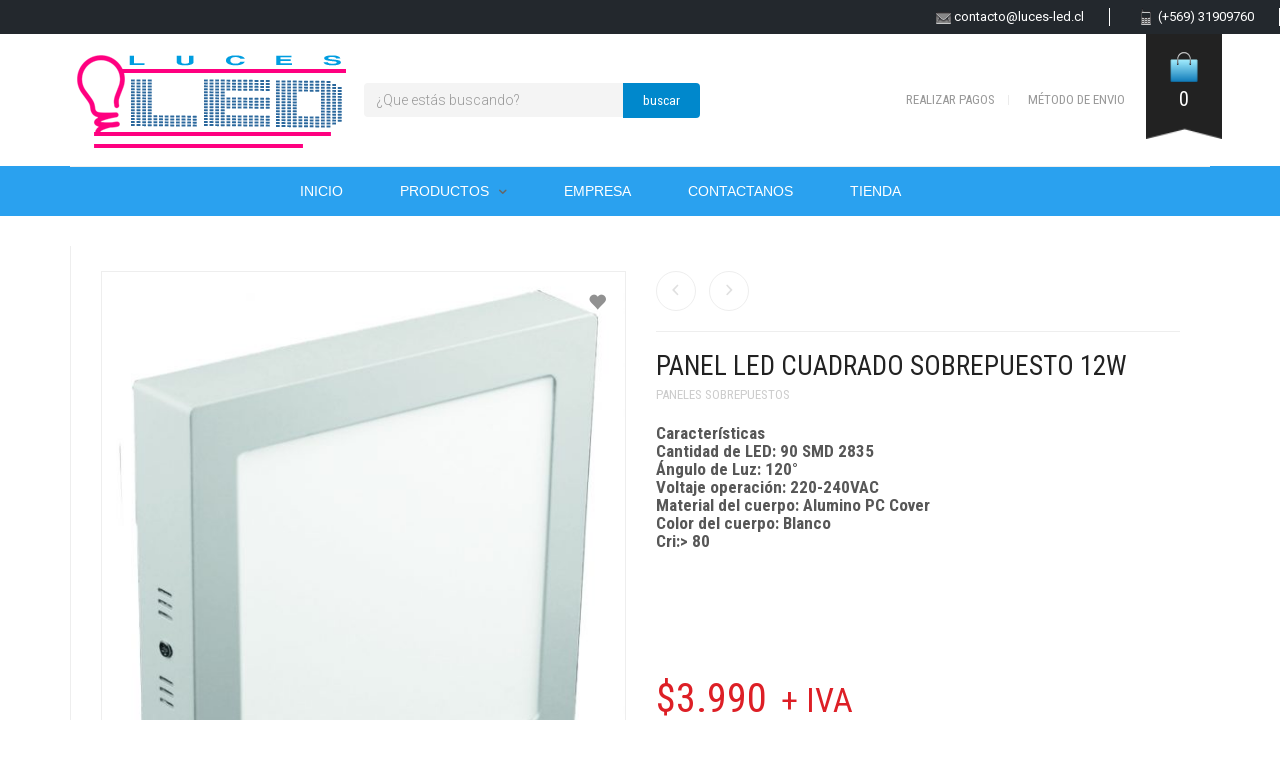

--- FILE ---
content_type: text/html; charset=UTF-8
request_url: https://www.luces-led.cl/producto/panel-led-cuadrado-sobrepuesto-12w/
body_size: 72575
content:
<!DOCTYPE html>
<!--[if lt IE 7 ]><html class="ie ie6" lang="es"> <![endif]-->
<!--[if IE 7 ]><html class="ie ie7" lang="es"> <![endif]-->
<!--[if IE 8 ]><html class="ie ie8" lang="es"> <![endif]-->
<!--[if (gte IE 9)|!(IE)]><!--><html lang="es"> <!--<![endif]-->
<head lang="es">
	<meta charset="UTF-8">
	<meta http-equiv="X-UA-Compatible" content="IE=edge" />
	<meta name="viewport" content="width=device-width, initial-scale=1, maximum-scale=1, user-scalable=no">
	<meta content="Mundo Vapor" name="organization" /> 
	<meta content="Santiago, Chile" name="locality" /> 
	<meta name="geo.region" content="CL-RM" />
	<meta name="geo.placename" content="Santiago" />
	<meta name="geo.position" content="-33.46912;-70.641997" />
	<meta name="ICBM" content="-33.46912, -70.641997" />

	<title>Panel led cuadrado sobrepuesto 12w | LUCES LED</title>
	
					<script type="text/javascript">document.documentElement.className = document.documentElement.className + ' yes-js js_active js'</script>
						<style>
				.wishlist_table .add_to_cart, a.add_to_wishlist.button.alt { border-radius: 16px; -moz-border-radius: 16px; -webkit-border-radius: 16px; }			</style>
		<meta name='robots' content='max-image-preview:large' />

<!-- Laborator SEO -->
<meta name="robots" content="index,follow">
<!-- End: Laborator SEO -->
<link rel='dns-prefetch' href='//fonts.googleapis.com' />
<link rel='dns-prefetch' href='//s.w.org' />
<link rel="alternate" type="application/rss+xml" title="LUCES LED &raquo; Feed" href="https://www.luces-led.cl/feed/" />
<link rel="alternate" type="application/rss+xml" title="LUCES LED &raquo; Feed de los comentarios" href="https://www.luces-led.cl/comments/feed/" />
<script type="text/javascript">
window._wpemojiSettings = {"baseUrl":"https:\/\/s.w.org\/images\/core\/emoji\/14.0.0\/72x72\/","ext":".png","svgUrl":"https:\/\/s.w.org\/images\/core\/emoji\/14.0.0\/svg\/","svgExt":".svg","source":{"concatemoji":"https:\/\/www.luces-led.cl\/wp-includes\/js\/wp-emoji-release.min.js?ver=6.0.11"}};
/*! This file is auto-generated */
!function(e,a,t){var n,r,o,i=a.createElement("canvas"),p=i.getContext&&i.getContext("2d");function s(e,t){var a=String.fromCharCode,e=(p.clearRect(0,0,i.width,i.height),p.fillText(a.apply(this,e),0,0),i.toDataURL());return p.clearRect(0,0,i.width,i.height),p.fillText(a.apply(this,t),0,0),e===i.toDataURL()}function c(e){var t=a.createElement("script");t.src=e,t.defer=t.type="text/javascript",a.getElementsByTagName("head")[0].appendChild(t)}for(o=Array("flag","emoji"),t.supports={everything:!0,everythingExceptFlag:!0},r=0;r<o.length;r++)t.supports[o[r]]=function(e){if(!p||!p.fillText)return!1;switch(p.textBaseline="top",p.font="600 32px Arial",e){case"flag":return s([127987,65039,8205,9895,65039],[127987,65039,8203,9895,65039])?!1:!s([55356,56826,55356,56819],[55356,56826,8203,55356,56819])&&!s([55356,57332,56128,56423,56128,56418,56128,56421,56128,56430,56128,56423,56128,56447],[55356,57332,8203,56128,56423,8203,56128,56418,8203,56128,56421,8203,56128,56430,8203,56128,56423,8203,56128,56447]);case"emoji":return!s([129777,127995,8205,129778,127999],[129777,127995,8203,129778,127999])}return!1}(o[r]),t.supports.everything=t.supports.everything&&t.supports[o[r]],"flag"!==o[r]&&(t.supports.everythingExceptFlag=t.supports.everythingExceptFlag&&t.supports[o[r]]);t.supports.everythingExceptFlag=t.supports.everythingExceptFlag&&!t.supports.flag,t.DOMReady=!1,t.readyCallback=function(){t.DOMReady=!0},t.supports.everything||(n=function(){t.readyCallback()},a.addEventListener?(a.addEventListener("DOMContentLoaded",n,!1),e.addEventListener("load",n,!1)):(e.attachEvent("onload",n),a.attachEvent("onreadystatechange",function(){"complete"===a.readyState&&t.readyCallback()})),(e=t.source||{}).concatemoji?c(e.concatemoji):e.wpemoji&&e.twemoji&&(c(e.twemoji),c(e.wpemoji)))}(window,document,window._wpemojiSettings);
</script>
<style type="text/css">
img.wp-smiley,
img.emoji {
	display: inline !important;
	border: none !important;
	box-shadow: none !important;
	height: 1em !important;
	width: 1em !important;
	margin: 0 0.07em !important;
	vertical-align: -0.1em !important;
	background: none !important;
	padding: 0 !important;
}
</style>
	<link rel='stylesheet' id='wp-block-library-css'  href='https://www.luces-led.cl/wp-includes/css/dist/block-library/style.min.css?ver=6.0.11' type='text/css' media='all' />
<style id='global-styles-inline-css' type='text/css'>
body{--wp--preset--color--black: #000000;--wp--preset--color--cyan-bluish-gray: #abb8c3;--wp--preset--color--white: #ffffff;--wp--preset--color--pale-pink: #f78da7;--wp--preset--color--vivid-red: #cf2e2e;--wp--preset--color--luminous-vivid-orange: #ff6900;--wp--preset--color--luminous-vivid-amber: #fcb900;--wp--preset--color--light-green-cyan: #7bdcb5;--wp--preset--color--vivid-green-cyan: #00d084;--wp--preset--color--pale-cyan-blue: #8ed1fc;--wp--preset--color--vivid-cyan-blue: #0693e3;--wp--preset--color--vivid-purple: #9b51e0;--wp--preset--gradient--vivid-cyan-blue-to-vivid-purple: linear-gradient(135deg,rgba(6,147,227,1) 0%,rgb(155,81,224) 100%);--wp--preset--gradient--light-green-cyan-to-vivid-green-cyan: linear-gradient(135deg,rgb(122,220,180) 0%,rgb(0,208,130) 100%);--wp--preset--gradient--luminous-vivid-amber-to-luminous-vivid-orange: linear-gradient(135deg,rgba(252,185,0,1) 0%,rgba(255,105,0,1) 100%);--wp--preset--gradient--luminous-vivid-orange-to-vivid-red: linear-gradient(135deg,rgba(255,105,0,1) 0%,rgb(207,46,46) 100%);--wp--preset--gradient--very-light-gray-to-cyan-bluish-gray: linear-gradient(135deg,rgb(238,238,238) 0%,rgb(169,184,195) 100%);--wp--preset--gradient--cool-to-warm-spectrum: linear-gradient(135deg,rgb(74,234,220) 0%,rgb(151,120,209) 20%,rgb(207,42,186) 40%,rgb(238,44,130) 60%,rgb(251,105,98) 80%,rgb(254,248,76) 100%);--wp--preset--gradient--blush-light-purple: linear-gradient(135deg,rgb(255,206,236) 0%,rgb(152,150,240) 100%);--wp--preset--gradient--blush-bordeaux: linear-gradient(135deg,rgb(254,205,165) 0%,rgb(254,45,45) 50%,rgb(107,0,62) 100%);--wp--preset--gradient--luminous-dusk: linear-gradient(135deg,rgb(255,203,112) 0%,rgb(199,81,192) 50%,rgb(65,88,208) 100%);--wp--preset--gradient--pale-ocean: linear-gradient(135deg,rgb(255,245,203) 0%,rgb(182,227,212) 50%,rgb(51,167,181) 100%);--wp--preset--gradient--electric-grass: linear-gradient(135deg,rgb(202,248,128) 0%,rgb(113,206,126) 100%);--wp--preset--gradient--midnight: linear-gradient(135deg,rgb(2,3,129) 0%,rgb(40,116,252) 100%);--wp--preset--duotone--dark-grayscale: url('#wp-duotone-dark-grayscale');--wp--preset--duotone--grayscale: url('#wp-duotone-grayscale');--wp--preset--duotone--purple-yellow: url('#wp-duotone-purple-yellow');--wp--preset--duotone--blue-red: url('#wp-duotone-blue-red');--wp--preset--duotone--midnight: url('#wp-duotone-midnight');--wp--preset--duotone--magenta-yellow: url('#wp-duotone-magenta-yellow');--wp--preset--duotone--purple-green: url('#wp-duotone-purple-green');--wp--preset--duotone--blue-orange: url('#wp-duotone-blue-orange');--wp--preset--font-size--small: 13px;--wp--preset--font-size--medium: 20px;--wp--preset--font-size--large: 36px;--wp--preset--font-size--x-large: 42px;}.has-black-color{color: var(--wp--preset--color--black) !important;}.has-cyan-bluish-gray-color{color: var(--wp--preset--color--cyan-bluish-gray) !important;}.has-white-color{color: var(--wp--preset--color--white) !important;}.has-pale-pink-color{color: var(--wp--preset--color--pale-pink) !important;}.has-vivid-red-color{color: var(--wp--preset--color--vivid-red) !important;}.has-luminous-vivid-orange-color{color: var(--wp--preset--color--luminous-vivid-orange) !important;}.has-luminous-vivid-amber-color{color: var(--wp--preset--color--luminous-vivid-amber) !important;}.has-light-green-cyan-color{color: var(--wp--preset--color--light-green-cyan) !important;}.has-vivid-green-cyan-color{color: var(--wp--preset--color--vivid-green-cyan) !important;}.has-pale-cyan-blue-color{color: var(--wp--preset--color--pale-cyan-blue) !important;}.has-vivid-cyan-blue-color{color: var(--wp--preset--color--vivid-cyan-blue) !important;}.has-vivid-purple-color{color: var(--wp--preset--color--vivid-purple) !important;}.has-black-background-color{background-color: var(--wp--preset--color--black) !important;}.has-cyan-bluish-gray-background-color{background-color: var(--wp--preset--color--cyan-bluish-gray) !important;}.has-white-background-color{background-color: var(--wp--preset--color--white) !important;}.has-pale-pink-background-color{background-color: var(--wp--preset--color--pale-pink) !important;}.has-vivid-red-background-color{background-color: var(--wp--preset--color--vivid-red) !important;}.has-luminous-vivid-orange-background-color{background-color: var(--wp--preset--color--luminous-vivid-orange) !important;}.has-luminous-vivid-amber-background-color{background-color: var(--wp--preset--color--luminous-vivid-amber) !important;}.has-light-green-cyan-background-color{background-color: var(--wp--preset--color--light-green-cyan) !important;}.has-vivid-green-cyan-background-color{background-color: var(--wp--preset--color--vivid-green-cyan) !important;}.has-pale-cyan-blue-background-color{background-color: var(--wp--preset--color--pale-cyan-blue) !important;}.has-vivid-cyan-blue-background-color{background-color: var(--wp--preset--color--vivid-cyan-blue) !important;}.has-vivid-purple-background-color{background-color: var(--wp--preset--color--vivid-purple) !important;}.has-black-border-color{border-color: var(--wp--preset--color--black) !important;}.has-cyan-bluish-gray-border-color{border-color: var(--wp--preset--color--cyan-bluish-gray) !important;}.has-white-border-color{border-color: var(--wp--preset--color--white) !important;}.has-pale-pink-border-color{border-color: var(--wp--preset--color--pale-pink) !important;}.has-vivid-red-border-color{border-color: var(--wp--preset--color--vivid-red) !important;}.has-luminous-vivid-orange-border-color{border-color: var(--wp--preset--color--luminous-vivid-orange) !important;}.has-luminous-vivid-amber-border-color{border-color: var(--wp--preset--color--luminous-vivid-amber) !important;}.has-light-green-cyan-border-color{border-color: var(--wp--preset--color--light-green-cyan) !important;}.has-vivid-green-cyan-border-color{border-color: var(--wp--preset--color--vivid-green-cyan) !important;}.has-pale-cyan-blue-border-color{border-color: var(--wp--preset--color--pale-cyan-blue) !important;}.has-vivid-cyan-blue-border-color{border-color: var(--wp--preset--color--vivid-cyan-blue) !important;}.has-vivid-purple-border-color{border-color: var(--wp--preset--color--vivid-purple) !important;}.has-vivid-cyan-blue-to-vivid-purple-gradient-background{background: var(--wp--preset--gradient--vivid-cyan-blue-to-vivid-purple) !important;}.has-light-green-cyan-to-vivid-green-cyan-gradient-background{background: var(--wp--preset--gradient--light-green-cyan-to-vivid-green-cyan) !important;}.has-luminous-vivid-amber-to-luminous-vivid-orange-gradient-background{background: var(--wp--preset--gradient--luminous-vivid-amber-to-luminous-vivid-orange) !important;}.has-luminous-vivid-orange-to-vivid-red-gradient-background{background: var(--wp--preset--gradient--luminous-vivid-orange-to-vivid-red) !important;}.has-very-light-gray-to-cyan-bluish-gray-gradient-background{background: var(--wp--preset--gradient--very-light-gray-to-cyan-bluish-gray) !important;}.has-cool-to-warm-spectrum-gradient-background{background: var(--wp--preset--gradient--cool-to-warm-spectrum) !important;}.has-blush-light-purple-gradient-background{background: var(--wp--preset--gradient--blush-light-purple) !important;}.has-blush-bordeaux-gradient-background{background: var(--wp--preset--gradient--blush-bordeaux) !important;}.has-luminous-dusk-gradient-background{background: var(--wp--preset--gradient--luminous-dusk) !important;}.has-pale-ocean-gradient-background{background: var(--wp--preset--gradient--pale-ocean) !important;}.has-electric-grass-gradient-background{background: var(--wp--preset--gradient--electric-grass) !important;}.has-midnight-gradient-background{background: var(--wp--preset--gradient--midnight) !important;}.has-small-font-size{font-size: var(--wp--preset--font-size--small) !important;}.has-medium-font-size{font-size: var(--wp--preset--font-size--medium) !important;}.has-large-font-size{font-size: var(--wp--preset--font-size--large) !important;}.has-x-large-font-size{font-size: var(--wp--preset--font-size--x-large) !important;}
</style>
<link rel='stylesheet' id='rs-plugin-settings-css'  href='https://www.luces-led.cl/wp-content/plugins/revslider/public/assets/css/settings.css?ver=5.4.3' type='text/css' media='all' />
<style id='rs-plugin-settings-inline-css' type='text/css'>
.tp-caption a{color:#ff7302;text-shadow:none;-webkit-transition:all 0.2s ease-out;-moz-transition:all 0.2s ease-out;-o-transition:all 0.2s ease-out;-ms-transition:all 0.2s ease-out}.tp-caption a:hover{color:#ffa902}
</style>
<link rel='stylesheet' id='woocommerce_prettyPhoto_css-css'  href='https://www.luces-led.cl/wp-content/plugins/woocommerce/assets/css/prettyPhoto.css?ver=3.2.6' type='text/css' media='all' />
<link rel='stylesheet' id='jquery-selectBox-css'  href='https://www.luces-led.cl/wp-content/plugins/yith-woocommerce-wishlist/assets/css/jquery.selectBox.css?ver=1.2.0' type='text/css' media='all' />
<link rel='stylesheet' id='yith-wcwl-main-css'  href='https://www.luces-led.cl/wp-content/plugins/yith-woocommerce-wishlist/assets/css/style.css?ver=2.2.0' type='text/css' media='all' />
<link rel='stylesheet' id='yith-wcwl-font-awesome-css'  href='https://www.luces-led.cl/wp-content/plugins/yith-woocommerce-wishlist/assets/css/font-awesome.min.css?ver=4.7.0' type='text/css' media='all' />
<link rel='stylesheet' id='primary-font-css'  href='https://fonts.googleapis.com/css?family=Roboto%3A400%2C400italic%2C500%2C900%2C900italic%2C700italic%2C700%2C500italic%2C300italic%2C300%2C100italic%2C100&#038;ver=6.0.11' type='text/css' media='all' />
<link rel='stylesheet' id='heading-font-css'  href='https://fonts.googleapis.com/css?family=Roboto+Condensed%3A300italic%2C400italic%2C700italic%2C300%2C400%2C700&#038;ver=6.0.11' type='text/css' media='all' />
<link rel='stylesheet' id='boostrap-css'  href='https://www.luces-led.cl/wp-content/themes/oxygen/assets/css/bootstrap.css' type='text/css' media='all' />
<link rel='stylesheet' id='oxygen-main-css'  href='https://www.luces-led.cl/wp-content/themes/oxygen/assets/css/oxygen.css' type='text/css' media='all' />
<link rel='stylesheet' id='oxygen-responsive-css'  href='https://www.luces-led.cl/wp-content/themes/oxygen/assets/css/responsive.css' type='text/css' media='all' />
<link rel='stylesheet' id='entypo-css'  href='https://www.luces-led.cl/wp-content/themes/oxygen/assets/fonts/entypo/css/fontello.css' type='text/css' media='all' />
<link rel='stylesheet' id='style-css'  href='https://www.luces-led.cl/wp-content/themes/oxygen/style.css' type='text/css' media='all' />
<script type="text/javascript">
var ajaxurl = ajaxurl || 'https://www.luces-led.cl/wp-admin/admin-ajax.php';
</script>
            <script>
                if (document.location.protocol != "https:") {
                    document.location = document.URL.replace(/^http:/i, "https:");
                }
            </script>
            <style></style><script type='text/javascript' src='https://www.luces-led.cl/wp-includes/js/jquery/jquery.min.js?ver=3.6.0' id='jquery-core-js'></script>
<script type='text/javascript' src='https://www.luces-led.cl/wp-includes/js/jquery/jquery-migrate.min.js?ver=3.3.2' id='jquery-migrate-js'></script>
<script type='text/javascript' src='https://www.luces-led.cl/wp-content/plugins/revslider/public/assets/js/jquery.themepunch.tools.min.js?ver=5.4.3' id='tp-tools-js'></script>
<script type='text/javascript' src='https://www.luces-led.cl/wp-content/plugins/revslider/public/assets/js/jquery.themepunch.revolution.min.js?ver=5.4.3' id='revmin-js'></script>
<link rel="https://api.w.org/" href="https://www.luces-led.cl/wp-json/" /><link rel="alternate" type="application/json" href="https://www.luces-led.cl/wp-json/wp/v2/product/2340" /><link rel="EditURI" type="application/rsd+xml" title="RSD" href="https://www.luces-led.cl/xmlrpc.php?rsd" />
<link rel="wlwmanifest" type="application/wlwmanifest+xml" href="https://www.luces-led.cl/wp-includes/wlwmanifest.xml" /> 
<meta name="generator" content="WordPress 6.0.11" />
<meta name="generator" content="WooCommerce 3.2.6" />
<link rel="canonical" href="https://www.luces-led.cl/producto/panel-led-cuadrado-sobrepuesto-12w/" />
<link rel='shortlink' href='https://www.luces-led.cl/?p=2340' />
<link rel="alternate" type="application/json+oembed" href="https://www.luces-led.cl/wp-json/oembed/1.0/embed?url=https%3A%2F%2Fwww.luces-led.cl%2Fproducto%2Fpanel-led-cuadrado-sobrepuesto-12w%2F" />
<link rel="alternate" type="text/xml+oembed" href="https://www.luces-led.cl/wp-json/oembed/1.0/embed?url=https%3A%2F%2Fwww.luces-led.cl%2Fproducto%2Fpanel-led-cuadrado-sobrepuesto-12w%2F&#038;format=xml" />
	<noscript><style>.woocommerce-product-gallery{ opacity: 1 !important; }</style></noscript>
	<style type="text/css">.recentcomments a{display:inline !important;padding:0 !important;margin:0 !important;}</style><meta name="generator" content="Powered by Slider Revolution 5.4.3 - responsive, Mobile-Friendly Slider Plugin for WordPress with comfortable drag and drop interface." />
<script type="text/javascript">function setREVStartSize(e){
				try{ var i=jQuery(window).width(),t=9999,r=0,n=0,l=0,f=0,s=0,h=0;					
					if(e.responsiveLevels&&(jQuery.each(e.responsiveLevels,function(e,f){f>i&&(t=r=f,l=e),i>f&&f>r&&(r=f,n=e)}),t>r&&(l=n)),f=e.gridheight[l]||e.gridheight[0]||e.gridheight,s=e.gridwidth[l]||e.gridwidth[0]||e.gridwidth,h=i/s,h=h>1?1:h,f=Math.round(h*f),"fullscreen"==e.sliderLayout){var u=(e.c.width(),jQuery(window).height());if(void 0!=e.fullScreenOffsetContainer){var c=e.fullScreenOffsetContainer.split(",");if (c) jQuery.each(c,function(e,i){u=jQuery(i).length>0?u-jQuery(i).outerHeight(!0):u}),e.fullScreenOffset.split("%").length>1&&void 0!=e.fullScreenOffset&&e.fullScreenOffset.length>0?u-=jQuery(window).height()*parseInt(e.fullScreenOffset,0)/100:void 0!=e.fullScreenOffset&&e.fullScreenOffset.length>0&&(u-=parseInt(e.fullScreenOffset,0))}f=u}else void 0!=e.minHeight&&f<e.minHeight&&(f=e.minHeight);e.c.closest(".rev_slider_wrapper").css({height:f})					
				}catch(d){console.log("Failure at Presize of Slider:"+d)}
			};</script>
	
	<!-- Google tag (gtag.js) -->
<script async src="https://www.googletagmanager.com/gtag/js?id=G-3VVJ9N5X3E">
</script>
<script>
  window.dataLayer = window.dataLayer || [];
  function gtag(){dataLayer.push(arguments);}
  gtag('js', new Date());

  gtag('config', 'G-3VVJ9N5X3E');
</script>
	
	
	<!--[if lt IE 9]><script src="https://www.luces-led.cl/wp-content/themes/oxygen/assets/js/ie8-responsive-file-warning.js"></script><![endif]-->
	<!-- IE10 viewport hack for Surface/desktop Windows 8 bug -->
	
	<!-- HTML5 shim and Respond.js IE8 support of HTML5 elements and media queries -->
	<!--[if lt IE 9]>
	<script src="https://oss.maxcdn.com/html5shiv/3.7.2/html5shiv.min.js"></script>
	<script src="https://oss.maxcdn.com/respond/1.4.2/respond.min.js"></script>
	<![endif]-->
	
</head>
<body data-rsssl=1 class="product-template-default single single-product postid-2340 woocommerce woocommerce-page oxygen-top-menu ht-2">

<div id="barra_top">
    <!--<div class="contenedor_li guion_derecho">
		<span><img src="https://www.luces-led.cl/img/webpay.png" width="100" /> <div class="texto_header">PAGA EN LINEA</div></span>
	</div>-->


	<div class="contenedor_li guion_derecho">
		<span><img src="https://www.luces-led.cl/img/email.png" /> contacto@luces-led.cl</span>
	</div>

	<div class="contenedor_li guion_derecho">
		<span><img src="https://www.luces-led.cl/img/celular.png" /> (+569) 31909760</span>


	




</div>

<div class="form-buscador">
<form method="GET" action="https://www.luces-led.cl" >
<input type="text" name="s" placeholder="¿Que estás buscando?" class="form-control "/>
<input type="submit" class="btn btn-default" value="buscar">
</form>
</div>


</div>

		
<style type="text/css">
.texto_header{
    margin-left:10px;
    color: #79C9EE !important;
    display:inline-block;
}
.form-buscador{
	position: absolute;
	z-index: 10;
	top: 83px;
	right: 580px;
}
.form-buscador .btn{
	margin-left: -4px;
    margin-bottom: -1px;
    border-radius: 0 4px 4px 0 !important;
    -o-border-radius: 0 4px 4px 0 !important;
    -webkit-border-radius: 0 4px 4px 0 !important;
    -moz-border-radius: 0 4px 4px 0 !important;
}

.form-control {
    display: inline-block;
    width: 260px;
    height: 34px;
    padding: 6px 12px 7px 12px;
    font-size: 14px;
    line-height: 1.42857143;
    color: #555;
    background-color: #fff;
    background-image: none;
    border: 1px solid #ccc;
    border-radius: 4px 0 0 4px !important;
    -o-border-radius: 4px 0 0 4px !important;
    -moz-border-radius: 4px 0 0 4px !important;
    -webkit-border-radius: 4px 0 0 4px !important;
    -webkit-box-shadow: inset 0 1px 1px rgba(0,0,0,.075);
    box-shadow: inset 0 1px 1px rgba(0,0,0,.075);
    -webkit-transition: border-color ease-in-out .15s,-webkit-box-shadow ease-in-out .15s;
    -o-transition: border-color ease-in-out .15s,box-shadow ease-in-out .15s;
    transition: border-color ease-in-out .15s,box-shadow ease-in-out .15s;
}

.fullwidthbanner-container .fullwidthabanner{
	border-bottom: solid 8px #00B0EB;
}
#barra_top{
	background: #23282D;
	display: block;
	width: 100%;
	text-align: right;
	padding: 8px 0;
}
#barra_top .guion_derecho
{
	border-right: solid 1px white;
}
#barra_top .contenedor_li{
	display: inline-block;
	padding: 0px 25px;
	text-align: center;
	color: white;
}
#barra_top .contenedor_li img{
	margin-top:-3px;
}
.oxygen-top-menu>.wrapper>.main-menu-top.has-slider, .oxygen-top-menu>.wrapper>.main-menu-top{
	background: #00B0EB;
}
.oxygen-top-menu>.wrapper>.main-menu-top>.main .main-menu-env .nav
{
	    margin-left: 230px;
}
.oxygen-top-menu>.wrapper>.main-menu-top>.main .main-menu-env .nav>li
{
	margin-right: 15px !important;
}
.oxygen-top-menu>.wrapper>.main-menu-top>.main .main-menu-env .nav>li>a
{
	color: white !important;
	font-family: 'Open Sans', sans-serif;
	padding: 15px 21px;
}
.oxygen-top-menu>.wrapper>.main-menu-top>.main .main-menu-env .nav li.current-menu-item>a
{
	color: white !important;
	font-weight: bold;
}
.oxygen-top-menu>.wrapper>.main-menu-top>.main .main-menu-env .search-form .search-input-env{
	background: white !important;
}
.oxygen-top-menu>.wrapper>.top-menu{
	background: white;
}
.form-buscador input[type=text]
{
    background: #f4f4f4 !important;
}
	</style>


			<div class="header-cart">
	<div class="col-md-10 col-sm-9">

		<div class="row cart-items">
							<div class="no-items">
					Your cart is empty!				</div>
						</div>

	</div>

	<div class="col-md-2 col-sm-3">

    	<a class="btn btn-block btn-gray" href="https://www.luces-led.cl/carrito/">
    		<span class="glyphicon bucket-icon"></span>
    		View Cart    	</a>

   		<a class="btn btn-block btn-default" href="https://www.luces-led.cl/pago/">
   			<span class="glyphicon cart-icon"></span>
   			Checkout   		</a>

   		<div class="cart-sub-total">
   			Cart subtotal:
   			<span><span class="woocommerce-Price-amount amount"><span class="woocommerce-Price-currencySymbol">$</span>0</span></span>
   		</div>

	</div>
</div>

		
		<div class="wrapper">


		
<div class="top-menu">
	
	<div class="main">
		
		<div class="row">
			
			<div class="col-sm-12">
				
				<div class="tl-header with-cart-ribbon">
				
					<!-- logo -->
<div class="logo logo-image">

		<h3>
		<a href="https://www.luces-led.cl">
					<img src="https://www.luces-led.cl/wp-content/uploads/2018/02/logo-1.png" alt="LUCES LED" />
				</a>
	</h3>

		<div class="mobile-menu-link">
		<a href="#">
			<i class="glyphicon glyphicon-align-justify"></i>
		</a>
	</div>
	
	<div class="divider"></div>
</div>
<!-- /logo -->

<!-- mobile menu -->
<div class="mobile-menu hidden">

		<form action="https://www.luces-led.cl" method="get" class="search-form" enctype="application/x-www-form-urlencoded">

		<a href="#">
			<span class="glyphicon glyphicon-search"></span>
		</a>

		<div class="search-input-env">
			<input type="text" class="search-input" name="s" placeholder="Search..." value="">
		</div>

	</form>
	
	<ul id="menu-productos-1" class="nav"><li class="menu-item menu-item-type-custom menu-item-object-custom menu-item-50"><a title="Inicio" href="https://luces-led.cl">Inicio</a></li>
<li class="menu-item menu-item-type-custom menu-item-object-custom menu-item-has-children menu-item-593"><a title="Productos" href="#">Productos</a>
<ul class="sub-menu">
	<li class="menu-item menu-item-type-taxonomy menu-item-object-product_cat menu-item-2381"><a href="https://www.luces-led.cl/categoria/focos-led-embutidos/">Paneles Led Embutidos</a></li>
	<li class="menu-item menu-item-type-taxonomy menu-item-object-product_cat current-product-ancestor current-menu-parent current-product-parent menu-item-2380"><a href="https://www.luces-led.cl/categoria/paneles-sobrepuestos/">Paneles Sobrepuestos</a></li>
	<li class="menu-item menu-item-type-taxonomy menu-item-object-product_cat menu-item-2615"><a href="https://www.luces-led.cl/categoria/ampolletas-y-dicroicos-led/">Ampolletas LED</a></li>
	<li class="menu-item menu-item-type-taxonomy menu-item-object-product_cat menu-item-2382"><a href="https://www.luces-led.cl/categoria/equipos-estancos-t8/">Equipos Estancos T8</a></li>
	<li class="menu-item menu-item-type-custom menu-item-object-custom menu-item-1930"><a href="https://luces-led.cl/categoria/tubos-led">Tubos Led</a></li>
	<li class="menu-item menu-item-type-custom menu-item-object-custom menu-item-613"><a title=" Proyectores de Area LED" href="https://luces-led.cl/categoria/focos-proyectores-de-area-led">Proyectores de Area LED</a></li>
	<li class="menu-item menu-item-type-taxonomy menu-item-object-product_cat menu-item-2614"><a href="https://www.luces-led.cl/categoria/focos-de-riel/">Focos de riel</a></li>
	<li class="menu-item menu-item-type-custom menu-item-object-custom menu-item-1229"><a title="Campanas Led" href="https://luces-led.cl/categoria/campanas-led">Campanas Led</a></li>
	<li class="menu-item menu-item-type-taxonomy menu-item-object-product_cat menu-item-2616"><a href="https://www.luces-led.cl/categoria/lineales-led/">Lineales Led</a></li>
	<li class="menu-item menu-item-type-taxonomy menu-item-object-product_cat menu-item-2613"><a href="https://www.luces-led.cl/categoria/exterior/">Jardin y Exterior</a></li>
	<li class="menu-item menu-item-type-custom menu-item-object-custom menu-item-1230"><a title="Cintas Led" href="https://luces-led.cl/categoria/cintas-led">Cintas Led</a></li>
	<li class="menu-item menu-item-type-custom menu-item-object-custom menu-item-595"><a title="Equipos de Emergencia" href="https://luces-led.cl/categoria/equipos-emergencia-led">Equipos de Emergencia</a></li>
	<li class="menu-item menu-item-type-custom menu-item-object-custom menu-item-1928"><a href="https://luces-led.cl/categoria/luminaria-publica-led">Luminaria Publica</a></li>
</ul>
</li>
<li class="menu-item menu-item-type-custom menu-item-object-custom menu-item-1192"><a href="https://luces-led.cl/test/index.php/empresa/">Empresa</a></li>
<li class="menu-item menu-item-type-custom menu-item-object-custom menu-item-300"><a href="https://luces-led.cl/test/index.php/contactanos/">Contactanos</a></li>
<li class="menu-item menu-item-type-post_type menu-item-object-page current_page_parent menu-item-2619"><a href="https://www.luces-led.cl/shop/">Tienda</a></li>
</ul>
			<a href="https://www.luces-led.cl/carrito/" class="cart-items">
			<span>0</span>
			Cart		</a>
		</div>
<!-- / mobile menu -->
					
					<nav class="sec-nav">
						
						<ul id="menu-top" class="sec-nav-menu"><li id="menu-item-378" class="menu-item menu-item-type-custom menu-item-object-custom menu-item-378"><a href="https://luces-led.cl/test/index.php/como-realizar-su-pago">Realizar pagos</a></li>
<li id="menu-item-380" class="menu-item menu-item-type-custom menu-item-object-custom menu-item-380"><a href="https://luces-led.cl/test/index.php/metodo-de-envio">Método de envio</a></li>
</ul>						
					</nav>
					
					

<div class="cart-ribbon">
	<a href="https://www.luces-led.cl/carrito/">
		<span class="cart_content">
			<span class="bucket" style="background-image: url(https://www.luces-led.cl/wp-content/themes/oxygen/assets/images/cart-icon-3.png);"></span>
			<span class="number">0</span>
		</span>
		
		<span class="bucket_bottom"></span> 
	</a>
</div>
					
				</div>
				
			</div>
			
		</div>
		
	</div>
	
</div>

<div class="main-menu-top white-menu">
	
	<div class="main">
		
		<div class="row">
			
			<div class="col-md-12">
				
				<nav class="main-menu-env top-menu-type-2">
					
										
					<ul id="menu-productos" class="nav"><li id="menu-item-50" class="menu-item menu-item-type-custom menu-item-object-custom menu-item-50"><a title="Inicio" href="https://luces-led.cl">Inicio</a></li>
<li id="menu-item-593" class="menu-item menu-item-type-custom menu-item-object-custom menu-item-has-children has-sub menu-item-593"><a title="Productos" href="#">Productos</a>
<ul class="sub-menu">
	<li id="menu-item-2381" class="menu-item menu-item-type-taxonomy menu-item-object-product_cat menu-item-2381"><a href="https://www.luces-led.cl/categoria/focos-led-embutidos/">Paneles Led Embutidos</a></li>
	<li id="menu-item-2380" class="menu-item menu-item-type-taxonomy menu-item-object-product_cat current-product-ancestor current-menu-parent current-product-parent menu-item-2380"><a href="https://www.luces-led.cl/categoria/paneles-sobrepuestos/">Paneles Sobrepuestos</a></li>
	<li id="menu-item-2615" class="menu-item menu-item-type-taxonomy menu-item-object-product_cat menu-item-2615"><a href="https://www.luces-led.cl/categoria/ampolletas-y-dicroicos-led/">Ampolletas LED</a></li>
	<li id="menu-item-2382" class="menu-item menu-item-type-taxonomy menu-item-object-product_cat menu-item-2382"><a href="https://www.luces-led.cl/categoria/equipos-estancos-t8/">Equipos Estancos T8</a></li>
	<li id="menu-item-1930" class="menu-item menu-item-type-custom menu-item-object-custom menu-item-1930"><a href="https://luces-led.cl/categoria/tubos-led">Tubos Led</a></li>
	<li id="menu-item-613" class="menu-item menu-item-type-custom menu-item-object-custom menu-item-613"><a title=" Proyectores de Area LED" href="https://luces-led.cl/categoria/focos-proyectores-de-area-led">Proyectores de Area LED</a></li>
	<li id="menu-item-2614" class="menu-item menu-item-type-taxonomy menu-item-object-product_cat menu-item-2614"><a href="https://www.luces-led.cl/categoria/focos-de-riel/">Focos de riel</a></li>
	<li id="menu-item-1229" class="menu-item menu-item-type-custom menu-item-object-custom menu-item-1229"><a title="Campanas Led" href="https://luces-led.cl/categoria/campanas-led">Campanas Led</a></li>
	<li id="menu-item-2616" class="menu-item menu-item-type-taxonomy menu-item-object-product_cat menu-item-2616"><a href="https://www.luces-led.cl/categoria/lineales-led/">Lineales Led</a></li>
	<li id="menu-item-2613" class="menu-item menu-item-type-taxonomy menu-item-object-product_cat menu-item-2613"><a href="https://www.luces-led.cl/categoria/exterior/">Jardin y Exterior</a></li>
	<li id="menu-item-1230" class="menu-item menu-item-type-custom menu-item-object-custom menu-item-1230"><a title="Cintas Led" href="https://luces-led.cl/categoria/cintas-led">Cintas Led</a></li>
	<li id="menu-item-595" class="menu-item menu-item-type-custom menu-item-object-custom menu-item-595"><a title="Equipos de Emergencia" href="https://luces-led.cl/categoria/equipos-emergencia-led">Equipos de Emergencia</a></li>
	<li id="menu-item-1928" class="menu-item menu-item-type-custom menu-item-object-custom menu-item-1928"><a href="https://luces-led.cl/categoria/luminaria-publica-led">Luminaria Publica</a></li>
</ul>
</li>
<li id="menu-item-1192" class="menu-item menu-item-type-custom menu-item-object-custom menu-item-1192"><a href="https://luces-led.cl/test/index.php/empresa/">Empresa</a></li>
<li id="menu-item-300" class="menu-item menu-item-type-custom menu-item-object-custom menu-item-300"><a href="https://luces-led.cl/test/index.php/contactanos/">Contactanos</a></li>
<li id="menu-item-2619" class="menu-item menu-item-type-post_type menu-item-object-page current_page_parent menu-item-2619"><a href="https://www.luces-led.cl/shop/">Tienda</a></li>
</ul>				
										<form action="https://www.luces-led.cl" method="get" class="search-form" enctype="application/x-www-form-urlencoded">
					
						<a href="#">
							<span class="glyphicon glyphicon-search"></span>
						</a>
						
						<div class="search-input-env">
							<input type="text" class="search-input" name="s" placeholder="Search..." value=""> 
						</div>
						
					</form>
										
				</nav>
				
			</div>
			
		</div>
		
	</div>
	
</div>




		
		<div class="main">
		
						
				
	


			

	<div class="laborator-woocommerce shop">		
		<div class="product-single">
		
		
			<div class="row">
				
				<div class="col-md-12 product-info-env">
					
					

<div itemscope itemtype="http://schema.org/Product" id="product-2340" class="post-2340 product type-product status-publish has-post-thumbnail product_cat-paneles-sobrepuestos first instock taxable shipping-taxable purchasable product-type-simple">

	<div class="row white-row">
	
		<div class="col-sm-6">
			
			<div class="product-left-info">
				
			<div class="images hidden">
	<div class="thumbnails"></div>
</div>

<div class="main-images product-images">

		<div class="wish-list">
		<a href="#" class="yith-add-to-wishlist glyphicon glyphicon-heart" data-listid="/producto/panel-led-cuadrado-sobrepuesto-12w/?add_to_wishlist=2340"></a>
	</div>
	

	<div id="main-image-slider">
	<a href="https://www.luces-led.cl/wp-content/uploads/2018/10/panel-led-cuadro-sobre.jpg" itemprop="image" class="woocommerce-main-image zoom" data-lightbox-gallery="main-images" data-rel="prettyPhoto[product-gallery]"><img src="https://www.luces-led.cl/wp-content/uploads/2018/10/panel-led-cuadro-sobre-580x711.jpg" class="attachment-shop-thumb-4 size-shop-thumb-4" alt="" loading="lazy" srcset="https://www.luces-led.cl/wp-content/uploads/2018/10/panel-led-cuadro-sobre-580x711.jpg 580w, https://www.luces-led.cl/wp-content/uploads/2018/10/panel-led-cuadro-sobre-245x300.jpg 245w, https://www.luces-led.cl/wp-content/uploads/2018/10/panel-led-cuadro-sobre-768x941.jpg 768w, https://www.luces-led.cl/wp-content/uploads/2018/10/panel-led-cuadro-sobre-835x1024.jpg 835w, https://www.luces-led.cl/wp-content/uploads/2018/10/panel-led-cuadro-sobre-90x110.jpg 90w, https://www.luces-led.cl/wp-content/uploads/2018/10/panel-led-cuadro-sobre.jpg 944w" sizes="(max-width: 580px) 100vw, 580px" /> <span class="zoom-image"><i class="glyphicon glyphicon-fullscreen"></i></span></a><a href="https://www.luces-led.cl/wp-content/uploads/2021/07/panel-cuadrado-sobrepuesto-25w.png" itemprop="image" class="woocommerce-main-image zoom hidden" data-lightbox-gallery="main-images" data-rel="prettyPhoto[product-gallery]"><img src="https://www.luces-led.cl/wp-content/uploads/2021/07/labimg_580_panel-cuadrado-sobrepuesto-25w.png"  alt="shop-thumb-4"  /> <span class="zoom-image"><i class="glyphicon glyphicon-fullscreen"></i></span></a><a href="https://www.luces-led.cl/wp-content/uploads/2021/07/panel-led-cuadrado-sob-25w.png" itemprop="image" class="woocommerce-main-image zoom hidden" data-lightbox-gallery="main-images" data-rel="prettyPhoto[product-gallery]"><img src="https://www.luces-led.cl/wp-content/uploads/2021/07/labimg_580_panel-led-cuadrado-sob-25w.png"  alt="shop-thumb-4"  /> <span class="zoom-image"><i class="glyphicon glyphicon-fullscreen"></i></span></a>	</div>

		<div class="thumbnails" id="image-thumbnails-carousel">
		<div class="row">
		<a href="https://www.luces-led.cl/wp-content/uploads/2018/10/panel-led-cuadro-sobre.jpg" class="product-thumb zoom col-md-3 first" title="panel led cuadro sobre" data-index="0" data-lightbox-gallery="main-images"><span><img class="lazyOwl" data-src="https://www.luces-led.cl/wp-content/uploads/2018/10/panel-led-cuadro-sobre-580x711.jpg" /></span></a><a href="https://www.luces-led.cl/wp-content/uploads/2021/07/panel-cuadrado-sobrepuesto-25w.png" class="product-thumb zoom col-md-3" title="panel cuadrado sobrepuesto 25w" data-index="1" data-lightbox-gallery="main-images"><span><img class="lazyOwl" data-src="https://www.luces-led.cl/wp-content/uploads/2021/07/panel-cuadrado-sobrepuesto-25w-580x580.png" /></span></a><a href="https://www.luces-led.cl/wp-content/uploads/2021/07/panel-led-cuadrado-sob-25w.png" class="product-thumb zoom col-md-3 last" title="panel led cuadrado sob 25w" data-index="2" data-lightbox-gallery="main-images"><span><img class="lazyOwl" data-src="https://www.luces-led.cl/wp-content/uploads/2021/07/panel-led-cuadrado-sob-25w-580x580.png" /></span></a>		</div>
	</div>

	<script type="text/javascript">
		jQuery(document).ready(function($)
	{
		// Main Image
		var $mis = $("#main-image-slider");

		$mis.find(".hidden").removeClass("hidden");

		var misOptions = {
			items: 1,
			navigation: true,
			pagination: false,
			singleItem: true,
			autoHeight: true,
			autoPlay: false,
			stopOnHover: true,
			slideSpeed: 400
		};

		$mis.owlCarousel(misOptions);

		$mis.find(".woocommerce-main-image").nivoLightbox({
			effect: 'fadeScale'
		});


		// Thumbnails
		var $thumbs = $("#image-thumbnails-carousel .row");

		$thumbs.owlCarousel({
			items: 4,
			lazyLoad: true,
			navigation: true,
			pagination: false,
			itemsMobile: [479,4],
			itemsTablet: [768,4]
		});

		var owl = $mis.data('owlCarousel');

		$("#image-thumbnails-carousel .product-thumb").each(function(i, el)
		{
			var index = $(el).data('index');

			$(el).hoverIntent({
				over: function(){ owl.goTo( index ); },
				out: function(){},
				interval: 420
			});

			$(el).click(function(ev)
			{
				ev.preventDefault();

				$mis.find("a.woocommerce-main-image").eq(index).trigger('click');
			});
		});


		// Main Image Zoom
		$mis.find('.zoom-image').on('click', function(ev)
		{
			ev.preventDefault();

			var $this = $(this);

			launchFullscreen(document.documentElement);
		});


		$mis.find('a').data('is-general', true);

		// Variations selector
		jQuery(window).load(function()
		{

			$( 'form.variations_form' )
			.on('found_variation', function(ev, variation){

				showVariation(variation);
			})
			.on('wc_additional_variation_images_frontend_lightbox', function(a)
			{
				var html = $(".images .thumbnails").html();

				showVariation(null, html);

			})
			.on('reset_image', function(){
				showVariation();
			});

			var showVariation = function(variation, extra)
			{
				$mis.data('owlCarousel').destroy();

				// Remove Non-general images
				if( ! extra)
				{
					$mis.find('a').each(function(i, el)
					{
						var $el = $(el);

						if( ! $el.data('is-general'))
						{
							$el.remove();
						}
					});
				}

				if(variation)
				{
					// Variation has Image
					if( variation.image_src )
					{
						var $a = $('<a />'),
							$img = $('<img />');

						$a.attr({
							'href': variation.image_src,
							'title': variation.image_title,
							'data-lightbox-gallery': 'shop-gallery'
						}).addClass('woocommerce-main-image');

						$img.attr({
							src: variation.image_src
						});

						$a.append($img);

												$a.append('<span class="zoom-image"><i class="glyphicon glyphicon-fullscreen"></i></span>');
						
						$mis.prepend($a)
					}
				}

				if(extra)
				{
					$mis.find('a').first().after(extra);


										$mis.find('a:not(a:has(.zoom-image))').addClass('woocommerce-main-image').append('<span class="zoom-image"><i class="glyphicon glyphicon-fullscreen"></i></span>');
									}

				if($.isFunction($.fn.nivoLightbox))
				{
					$mis.find('a').nivoLightbox({
						effect: 'fade',
						theme: 'default',
					});
				}

				$mis.owlCarousel(misOptions);
			};

		});
	});
	</script>
	
</div>
		
			</div>
		
		</div>
	
		<div class="col-sm-6">
		
			<div class="summary entry-summary">
				
				<div class="product-top-nav">
									
					<div class="nav-links">
						<a href="https://www.luces-led.cl/producto/tubo-led-t8-18w-glass-2/" title="Tubo LED T8 18W Glass" class="prev">
							<i class="entypo-left-open-mini"></i>
						</a>
						<a href="https://www.luces-led.cl/producto/panel-led-cuadrado-sobrepuesto-18w/" title="Panel LED Cuadrado Sobrepuesto 18W" class="next">
							<i class="entypo-right-open-mini"></i>
						</a>
					</div>
										
										
				</div>
		
				<h1 itemprop="name" class="product_title entry-title">Panel led cuadrado sobrepuesto 12w</h1>


	<span class="posted_in"><a href="https://www.luces-led.cl/categoria/paneles-sobrepuestos/" rel="tag">Paneles Sobrepuestos</a></span>
<div itemprop="description">
	<h4><strong>Características</strong><br />
<strong>Cantidad de LED: 90 SMD 2835</strong><br />
<strong>Ángulo de Luz: 120°</strong><br />
<strong>Voltaje operación: 220-240VAC</strong><br />
<strong>Material del cuerpo: Alumino PC Cover</strong><br />
<strong>Color del cuerpo: Blanco</strong><br />
<strong>Cri:&gt; 80</strong></h4>
</div><div class="" itemprop="offers" itemscope itemtype="http://schema.org/Offer">

	<p class="price"><span class="woocommerce-Price-amount amount"><span class="woocommerce-Price-currencySymbol">$</span>3.990</span> <small class="woocommerce-price-suffix">+ IVA</small></p>

	<meta itemprop="price" content="3990" />
	<meta itemprop="priceCurrency" content="CLP" />
	<link itemprop="availability" href="https://schema.org/InStock" />

</div>


	
	<form class="cart" method="post" enctype='multipart/form-data'>
	 	
	 	<button type="submit" class="single_add_to_cart_button button alt btn btn-default">
	 		<span><i class="entypo-plus"></i></span>
	 		Añadir al carrito	 	</button>
	 	
	 	<div class="quantity"><input type="text" step="1" min="1"  name="quantity" value="1" title="Cantidad" class="input-text qty text" size="4" /></div>
	 	<input type="hidden" name="add-to-cart" value="2340" />


			</form>

	
<div class="yith-wcwl-add-to-wishlist laborator"><div class="yith-wcwl-wishlistexistsbrowse hide" style="display:none"><span class="feedback">The product is already in the wishlist!</span> <a href="https://www.luces-led.cl/wishlist/" class="yith-btn">Browse Wishlist</a></div><div style="clear:both"></div><div class="yith-wcwl-wishlistaddresponse"></div></div><div class="clear"></div>
<div class="yith-wcwl-add-to-wishlist add-to-wishlist-2340">
		    <div class="yith-wcwl-add-button show" style="display:block">

	        
<a href="/producto/panel-led-cuadrado-sobrepuesto-12w/?add_to_wishlist=2340" rel="nofollow" data-product-id="2340" data-product-type="simple" class="add_to_wishlist" >
        Agregar a Wishlist</a>
<img src="https://www.luces-led.cl/wp-content/plugins/yith-woocommerce-wishlist/assets/images/wpspin_light.gif" class="ajax-loading" alt="loading" width="16" height="16" style="visibility:hidden" />
	    </div>

	    <div class="yith-wcwl-wishlistaddedbrowse hide" style="display:none;">
	        <span class="feedback">Product agregado!</span>
	        <a href="https://www.luces-led.cl/wishlist/" rel="nofollow">
	            Buscar Wishlist	        </a>
	    </div>

	    <div class="yith-wcwl-wishlistexistsbrowse hide" style="display:none">
	        <span class="feedback">El producto esta actualmente en la wishlist!</span>
	        <a href="https://www.luces-led.cl/wishlist/" rel="nofollow">
	            Buscar Wishlist	        </a>
	    </div>

	    <div style="clear:both"></div>
	    <div class="yith-wcwl-wishlistaddresponse"></div>
	
</div>

<div class="clear"></div><div class="product_meta">

	
	
	<span class="cat_posted_in">Categoría: <a href="https://www.luces-led.cl/categoria/paneles-sobrepuestos/" rel="tag">Paneles Sobrepuestos</a></span>
		
	<span class="product_id">ID: <span class="value">2340</span></span>
	
</div>
		<!--	<img id="webpay_producto" src="https://www.luces-led.cl/img/webpay-plus.png" />-->
			</div><!-- .summary -->
			
		</div>

		<div class="clear"></div>
		
		<div class="col-md-12">
				</div>
		
	</div>
	

	<meta itemprop="url" content="https://www.luces-led.cl/producto/panel-led-cuadrado-sobrepuesto-12w/" />

</div><!-- #product-2340 -->





	<div class="related products">

		<div class="row">
			<div class="col-md-12">
				<h2 class="middle-title">Related Products</h2>
			</div>
		</div>

		
<div class="row">

	<div class="shop-grid">

		<section class="items-env">

			<div class="items">


			
				<div class="col-sm-3 first post-2328 product type-product status-publish has-post-thumbnail product_cat-paneles-sobrepuestos  instock taxable shipping-taxable purchasable product-type-simple">

		<div class="item-wrapper">
		<div class="item">
	
	<a href="https://www.luces-led.cl/producto/panel-led-redondo-12w-sobrepuesto/" class="woocommerce-LoopProduct-link woocommerce-loop-product__link">


		
				<div class="image full-gallery">

			<a href="https://www.luces-led.cl/producto/panel-led-redondo-12w-sobrepuesto/" class="thumb">
				<img src="https://www.luces-led.cl/wp-content/uploads/2018/10/panel-sobrepuesto-6w-325x390.jpg" class="attachment-shop-thumb-1 size-shop-thumb-1 wp-post-image" alt="" />			</a>

				<div class="wish-list">
		<a href="#" class="yith-add-to-wishlist glyphicon glyphicon-heart" data-listid="/producto/panel-led-cuadrado-sobrepuesto-12w/?add_to_wishlist=2328"></a>
	</div>
	
			
				
			
					</div>

		<div class="white-block description">
			<h2 class="title">
				<a href="https://www.luces-led.cl/producto/panel-led-redondo-12w-sobrepuesto/">Panel LED Redondo 12W Sobrepuesto</a>
			</h2>

						<span class="type">
				<a href="https://www.luces-led.cl/categoria/paneles-sobrepuestos/" rel="tag">Paneles Sobrepuestos</a>			</span>
			
						<div class="divider"></div>

			
	<span class="price"><span class="woocommerce-Price-amount amount"><span class="woocommerce-Price-currencySymbol">$</span>3.990</span> <small class="woocommerce-price-suffix">+ IVA</small></span>



<a class="add-to-cart-btn add-to-cart glyphicon glyphicon-plus-sign" data-id="2328" data-toggle="tooltip" data-placement="bottom" title="Add to Cart" href="#">
	<span class="glyphicon glyphicon-ok-sign"></span>
</a>

			
			<div class="error-container">
			</div>
		</div>
		
	</a>
				<div class="loading-disabled">
				<div class="loader">
					<strong>Adding to cart</strong>
					<span></span>
					<span></span>
					<span></span>
				</div>
			</div>

		</div>
	</div>
	
</div>				
								
			
				<div class="col-sm-3 post-2626 product type-product status-publish has-post-thumbnail product_cat-paneles-sobrepuestos last instock featured taxable shipping-taxable purchasable product-type-simple">

		<div class="item-wrapper">
		<div class="item">
	
	<a href="https://www.luces-led.cl/producto/20-paneles-led-redondo-18w-sobrepuesto/" class="woocommerce-LoopProduct-link woocommerce-loop-product__link">


		<div class="sale_tag product-featured">
				<div class="ribbon">
					<strong class="ribbon-content">
						<span>Destacado</span>
					</strong>
				</div>
			</div>
				<div class="image full-gallery">

			<a href="https://www.luces-led.cl/producto/20-paneles-led-redondo-18w-sobrepuesto/" class="thumb">
				<img src="https://www.luces-led.cl/wp-content/uploads/2018/10/panel-sobrepuesto-6w-325x390.jpg" class="attachment-shop-thumb-1 size-shop-thumb-1 wp-post-image" alt="" loading="lazy" />			</a>

				<div class="wish-list">
		<a href="#" class="yith-add-to-wishlist glyphicon glyphicon-heart" data-listid="/producto/panel-led-cuadrado-sobrepuesto-12w/?add_to_wishlist=2626"></a>
	</div>
	
			
				
			
					</div>

		<div class="white-block description">
			<h2 class="title">
				<a href="https://www.luces-led.cl/producto/20-paneles-led-redondo-18w-sobrepuesto/">20 PANELES LED REDONDO 18W SOBREPUESTO</a>
			</h2>

						<span class="type">
				<a href="https://www.luces-led.cl/categoria/paneles-sobrepuestos/" rel="tag">Paneles Sobrepuestos</a>			</span>
			
						<div class="divider"></div>

			
	<span class="price"><span class="woocommerce-Price-amount amount"><span class="woocommerce-Price-currencySymbol">$</span>88.000</span> <small class="woocommerce-price-suffix">+ IVA</small></span>



<a class="add-to-cart-btn add-to-cart glyphicon glyphicon-plus-sign" data-id="2626" data-toggle="tooltip" data-placement="bottom" title="Add to Cart" href="#">
	<span class="glyphicon glyphicon-ok-sign"></span>
</a>

			
			<div class="error-container">
			</div>
		</div>
		
	</a>
				<div class="loading-disabled">
				<div class="loader">
					<strong>Adding to cart</strong>
					<span></span>
					<span></span>
					<span></span>
				</div>
			</div>

		</div>
	</div>
	
</div>				
								
			
				<div class="col-sm-3 first post-2324 product type-product status-publish has-post-thumbnail product_cat-paneles-sobrepuestos  instock taxable shipping-taxable purchasable product-type-simple">

		<div class="item-wrapper">
		<div class="item">
	
	<a href="https://www.luces-led.cl/producto/panel-led-6w-redondo-sobrepuesto/" class="woocommerce-LoopProduct-link woocommerce-loop-product__link">


		
				<div class="image full-gallery">

			<a href="https://www.luces-led.cl/producto/panel-led-6w-redondo-sobrepuesto/" class="thumb">
				<img src="https://www.luces-led.cl/wp-content/uploads/2018/10/panel-sobrepuesto-6w-325x390.jpg" class="attachment-shop-thumb-1 size-shop-thumb-1 wp-post-image" alt="" loading="lazy" />			</a>

				<div class="wish-list">
		<a href="#" class="yith-add-to-wishlist glyphicon glyphicon-heart" data-listid="/producto/panel-led-cuadrado-sobrepuesto-12w/?add_to_wishlist=2324"></a>
	</div>
	
			
				
			
					</div>

		<div class="white-block description">
			<h2 class="title">
				<a href="https://www.luces-led.cl/producto/panel-led-6w-redondo-sobrepuesto/">Panel LED 6W Redondo Sobrepuesto</a>
			</h2>

						<span class="type">
				<a href="https://www.luces-led.cl/categoria/paneles-sobrepuestos/" rel="tag">Paneles Sobrepuestos</a>			</span>
			
						<div class="divider"></div>

			
	<span class="price"><span class="woocommerce-Price-amount amount"><span class="woocommerce-Price-currencySymbol">$</span>2.990</span> <small class="woocommerce-price-suffix">+ IVA</small></span>



<a class="add-to-cart-btn add-to-cart glyphicon glyphicon-plus-sign" data-id="2324" data-toggle="tooltip" data-placement="bottom" title="Add to Cart" href="#">
	<span class="glyphicon glyphicon-ok-sign"></span>
</a>

			
			<div class="error-container">
			</div>
		</div>
		
	</a>
				<div class="loading-disabled">
				<div class="loader">
					<strong>Adding to cart</strong>
					<span></span>
					<span></span>
					<span></span>
				</div>
			</div>

		</div>
	</div>
	
</div>				
								
			
				<div class="col-sm-3 post-2330 product type-product status-publish has-post-thumbnail product_cat-paneles-sobrepuestos last instock taxable shipping-taxable purchasable product-type-simple">

		<div class="item-wrapper">
		<div class="item">
	
	<a href="https://www.luces-led.cl/producto/panel-led-redondo-18w-sobrepuesto/" class="woocommerce-LoopProduct-link woocommerce-loop-product__link">


		
				<div class="image full-gallery">

			<a href="https://www.luces-led.cl/producto/panel-led-redondo-18w-sobrepuesto/" class="thumb">
				<img src="https://www.luces-led.cl/wp-content/uploads/2018/10/panel-sobrepuesto-6w-325x390.jpg" class="attachment-shop-thumb-1 size-shop-thumb-1 wp-post-image" alt="" loading="lazy" />			</a>

				<div class="wish-list">
		<a href="#" class="yith-add-to-wishlist glyphicon glyphicon-heart" data-listid="/producto/panel-led-cuadrado-sobrepuesto-12w/?add_to_wishlist=2330"></a>
	</div>
	
			
				
			
					</div>

		<div class="white-block description">
			<h2 class="title">
				<a href="https://www.luces-led.cl/producto/panel-led-redondo-18w-sobrepuesto/">Panel LED Redondo 18W Sobrepuesto</a>
			</h2>

						<span class="type">
				<a href="https://www.luces-led.cl/categoria/paneles-sobrepuestos/" rel="tag">Paneles Sobrepuestos</a>			</span>
			
						<div class="divider"></div>

			
	<span class="price"><span class="woocommerce-Price-amount amount"><span class="woocommerce-Price-currencySymbol">$</span>4.990</span> <small class="woocommerce-price-suffix">+ IVA</small></span>



<a class="add-to-cart-btn add-to-cart glyphicon glyphicon-plus-sign" data-id="2330" data-toggle="tooltip" data-placement="bottom" title="Add to Cart" href="#">
	<span class="glyphicon glyphicon-ok-sign"></span>
</a>

			
			<div class="error-container">
			</div>
		</div>
		
	</a>
				<div class="loading-disabled">
				<div class="loader">
					<strong>Adding to cart</strong>
					<span></span>
					<span></span>
					<span></span>
				</div>
			</div>

		</div>
	</div>
	
</div>				
				<div class="clear"></div>				
			
					</div>

		</section>

		
	</div>

</div>



	</div>

<style>
@media(min-width: 700px) {
    .laborator-woocommerce .product-single .entry-summary div[itemprop=description]
    {
        margin-bottom:120px !important;
    }
    #webpay_producto{
        margin-top: -480px !important;
        width: 150px;
    }
   .laborator-woocommerce .product-single .entry-summary .price
   {
       margin-bottom:-10px !important;
   }
}
@media(max-width: 690px) {
    .laborator-woocommerce .product-single .entry-summary div[itemprop=description]
    {
            margin-bottom: 160px !important;
    }
    #webpay_producto{
        margin:-690px auto 0 auto;
        display block;
        position:relative;
    }
   .laborator-woocommerce .product-single .entry-summary .price
   {
        text-align:center;
   }
   
}
</style>
					
				</div>
				
								
			</div>

				
		</div>

	</div>
	
	
			<footer class="footer_widgets">
	<div class="row">
	
		
		</div>
</footer>
<footer class="footer-container">
	
	<div class="footer_main">
	
		<div class="col-md-12 hidden-sm hidden-xs">
			<hr class="divider" />
		</div>
		
		<div class="clear"></div>
		
				
		<div class="col-sm-12">
			
			<div class="copyright_text">
				© Oxygen WordPress Theme.			</div>
 
		</div>
			
			</div>
	
</footer>
		</div>

	</div>

	

	
<script type="application/ld+json">{"@context":"https:\/\/schema.org\/","@type":"Product","@id":"https:\/\/www.luces-led.cl\/producto\/panel-led-cuadrado-sobrepuesto-12w\/","name":"Panel led cuadrado sobrepuesto 12w","image":"https:\/\/www.luces-led.cl\/wp-content\/uploads\/2018\/10\/panel-led-cuadro-sobre.jpg","description":"Caracter\u00edsticas Cantidad de LED: 90 SMD 2835 \u00c1ngulo de Luz: 120\u00b0 Voltaje operaci\u00f3n: 220-240VAC Material del cuerpo: Alumino PC Cover Color del cuerpo: Blanco Cri:&gt; 80","sku":"","offers":[{"@type":"Offer","price":"3990","priceCurrency":"CLP","availability":"https:\/\/schema.org\/InStock","url":"https:\/\/www.luces-led.cl\/producto\/panel-led-cuadrado-sobrepuesto-12w\/","seller":{"@type":"Organization","name":"LUCES LED","url":"https:\/\/www.luces-led.cl"}}]}</script><link rel='stylesheet' id='owl-carousel-css'  href='https://www.luces-led.cl/wp-content/themes/oxygen/assets/js/owl-carousel/owl.carousel.css' type='text/css' media='all' />
<link rel='stylesheet' id='owl-carousel-theme-css'  href='https://www.luces-led.cl/wp-content/themes/oxygen/assets/js/owl-carousel/owl.theme.css' type='text/css' media='all' />
<link rel='stylesheet' id='nivo-lightbox-css'  href='https://www.luces-led.cl/wp-content/themes/oxygen/assets/js/nivo-lightbox/nivo-lightbox.css' type='text/css' media='all' />
<link rel='stylesheet' id='nivo-lightbox-default-css'  href='https://www.luces-led.cl/wp-content/themes/oxygen/assets/js/nivo-lightbox/themes/default/default.css' type='text/css' media='all' />
<script type='text/javascript' id='wc-add-to-cart-js-extra'>
/* <![CDATA[ */
var wc_add_to_cart_params = {"ajax_url":"\/wp-admin\/admin-ajax.php","wc_ajax_url":"https:\/\/www.luces-led.cl\/?wc-ajax=%%endpoint%%","i18n_view_cart":"Ver carrito","cart_url":"https:\/\/www.luces-led.cl\/carrito\/","is_cart":"","cart_redirect_after_add":"no"};
/* ]]> */
</script>
<script type='text/javascript' src='https://www.luces-led.cl/wp-content/plugins/woocommerce/assets/js/frontend/add-to-cart.min.js?ver=3.2.6' id='wc-add-to-cart-js'></script>
<script type='text/javascript' id='wc-single-product-js-extra'>
/* <![CDATA[ */
var wc_single_product_params = {"i18n_required_rating_text":"Por favor elige una puntuaci\u00f3n","review_rating_required":"yes","flexslider":{"rtl":false,"animation":"slide","smoothHeight":true,"directionNav":false,"controlNav":"thumbnails","slideshow":false,"animationSpeed":500,"animationLoop":false,"allowOneSlide":false},"zoom_enabled":"","photoswipe_enabled":"","photoswipe_options":{"shareEl":false,"closeOnScroll":false,"history":false,"hideAnimationDuration":0,"showAnimationDuration":0},"flexslider_enabled":""};
/* ]]> */
</script>
<script type='text/javascript' src='https://www.luces-led.cl/wp-content/plugins/woocommerce/assets/js/frontend/single-product.min.js?ver=3.2.6' id='wc-single-product-js'></script>
<script type='text/javascript' src='https://www.luces-led.cl/wp-content/plugins/woocommerce/assets/js/jquery-blockui/jquery.blockUI.min.js?ver=2.70' id='jquery-blockui-js'></script>
<script type='text/javascript' src='https://www.luces-led.cl/wp-content/plugins/woocommerce/assets/js/js-cookie/js.cookie.min.js?ver=2.1.4' id='js-cookie-js'></script>
<script type='text/javascript' id='woocommerce-js-extra'>
/* <![CDATA[ */
var woocommerce_params = {"ajax_url":"\/wp-admin\/admin-ajax.php","wc_ajax_url":"https:\/\/www.luces-led.cl\/?wc-ajax=%%endpoint%%"};
/* ]]> */
</script>
<script type='text/javascript' src='https://www.luces-led.cl/wp-content/plugins/woocommerce/assets/js/frontend/woocommerce.min.js?ver=3.2.6' id='woocommerce-js'></script>
<script type='text/javascript' id='wc-cart-fragments-js-extra'>
/* <![CDATA[ */
var wc_cart_fragments_params = {"ajax_url":"\/wp-admin\/admin-ajax.php","wc_ajax_url":"https:\/\/www.luces-led.cl\/?wc-ajax=%%endpoint%%","fragment_name":"wc_fragments_35830e0fdc7a1faf29e91c57fac9cce9"};
/* ]]> */
</script>
<script type='text/javascript' src='https://www.luces-led.cl/wp-content/plugins/woocommerce/assets/js/frontend/cart-fragments.min.js?ver=3.2.6' id='wc-cart-fragments-js'></script>
<script type='text/javascript' src='https://www.luces-led.cl/wp-content/plugins/woocommerce/assets/js/prettyPhoto/jquery.prettyPhoto.min.js?ver=3.1.6' id='prettyPhoto-js'></script>
<script type='text/javascript' src='https://www.luces-led.cl/wp-content/plugins/yith-woocommerce-wishlist/assets/js/jquery.selectBox.min.js?ver=1.2.0' id='jquery-selectBox-js'></script>
<script type='text/javascript' id='jquery-yith-wcwl-js-extra'>
/* <![CDATA[ */
var yith_wcwl_l10n = {"ajax_url":"\/wp-admin\/admin-ajax.php","redirect_to_cart":"no","multi_wishlist":"","hide_add_button":"1","is_user_logged_in":"","ajax_loader_url":"https:\/\/www.luces-led.cl\/wp-content\/plugins\/yith-woocommerce-wishlist\/assets\/images\/ajax-loader.gif","remove_from_wishlist_after_add_to_cart":"yes","labels":{"cookie_disabled":"Lo sentimos pero esta caracter\u00edstica solo est\u00e1 disponible si est\u00e1n activas las cookies en tu navegador.","added_to_cart_message":"<div class=\"woocommerce-message\">Producto correctamente a\u00f1adido al carrito<\/div>"},"actions":{"add_to_wishlist_action":"add_to_wishlist","remove_from_wishlist_action":"remove_from_wishlist","move_to_another_wishlist_action":"move_to_another_wishlsit","reload_wishlist_and_adding_elem_action":"reload_wishlist_and_adding_elem"}};
/* ]]> */
</script>
<script type='text/javascript' src='https://www.luces-led.cl/wp-content/plugins/yith-woocommerce-wishlist/assets/js/jquery.yith-wcwl.js?ver=2.2.0' id='jquery-yith-wcwl-js'></script>
<script type='text/javascript' src='https://www.luces-led.cl/wp-content/themes/oxygen/assets/js/bootstrap.min.js' id='bootstrap-js'></script>
<script type='text/javascript' src='https://www.luces-led.cl/wp-content/themes/oxygen/assets/js/TweenMax.min.js' id='gsap-tweenlite-js'></script>
<script type='text/javascript' src='https://www.luces-led.cl/wp-content/themes/oxygen/assets/js/joinable.js' id='joinable-js'></script>
<script type='text/javascript' src='https://www.luces-led.cl/wp-content/themes/oxygen/assets/js/resizable.js' id='resizable-js'></script>
<script type='text/javascript' src='https://www.luces-led.cl/wp-content/themes/oxygen/assets/js/owl-carousel/owl.carousel.min.js' id='owl-carousel-js'></script>
<script type='text/javascript' src='https://www.luces-led.cl/wp-content/themes/oxygen/assets/js/nivo-lightbox/nivo-lightbox.min.js' id='nivo-lightbox-js'></script>
<script type='text/javascript' src='https://www.luces-led.cl/wp-content/themes/oxygen/assets/js/oxygen-custom.js' id='oxygen-custom-js'></script>


<div id="footer">

				<!--<div class="despliega">
					<img src="https://www.luces-led.cl/wp-content/themes/oxygen/img/online.png" alt="Atención Online">
					<span>¡Estoy en linea!</span>
				<div class="TrianguloAbajo"></div>
				</div> -->
	<div class="seccion_footer">
	<div class="barra_footer">
		<img id="img_barra_footer" src="https://www.luces-led.cl/wp-content/themes/oxygen/img/logo_footer.png" alt="Cordones Lobos">
	</div>

		<div class="barra_footer border_left productos_li contacto">
		<ul>
			<li class="titulo_lista">CONTACTANOS</li>
			<li><a href="tel:+56931909760"rel="nofollow"><img src="https://www.luces-led.cl/img/whatsapp.png"alt="Movil de contacto" ><span>+56931909760 <img src="https://www.luces-led.cl/img/celular.png" alt="Movil de contacto" ><span>+56931909760</span></li>
			<li><a href="mailto:contacto@luces-led.cl" rel="nofollow"><img src="https://www.luces-led.cl/wp-content/themes/oxygen/img/email.png" alt="Email de contacto" ><span>contacto@luces-led.cl</span></a></li>
			<!--<li><img src="https://www.luces-led.cl/img/direccion.png" alt="Direccion de contacto" ><a href="javascript:void(0);" rel="nofollow"><span style='font-size:16px;'>Presidente Anibal Pinto #1668,Independencia.</span></a></li>-->
</ul>
	</div>

		<div class="barra_footer border_left consultas_li">
			<p class="titulo_formulario">!Haz tus consultas aca!</p>
			<div class="formulario">
				<form action="https://www.luces-led.cl/wp-content/themes/oxygen/mail.php" method="POST">
					<div class="input"><div class="label">Nombre</div><input type="text" name="your-name" required></div>
					<div class="input"><div class="label">Fono</div><input type="text" name="your-phone" required></div>
					<div class="input"><div class="label">Correo</div><input type="email" name="your-email" required></div>
					<div class="input"><div class="label">Mensaje</div><textarea name="your-message"></textarea></div>
					<input type="hidden" name="url" value="https://www.luces-led.cl" />
					<div class="input_envio"><input type="submit" value="Enviar"></div>
				</form>
			</div>
	</div>
	<div class="barra_footer border_left facebook_in">
		<div class="facebook webpay">
			<!--<img src="https://www.luces-led.cl/wp-content/themes/oxygen/img/webpay.png" />-->
		</div>
	</div>
</div>
</div>


<style type="text/css">
.barra_footer .webpay{
    width:70% !important;
}

img.alignnone
{
	border-radius: 5px;
	margin: 5px;
}
.page-container .row
{
	padding-bottom: 0;
}
.subcontenido .label{
    color: black !important;
    display:block !important;
}
#footer {
/*background: #F7F7F7;*/
background: #000000;
width: 100%;
border-top: solid 8px #00B0EB;
/*background: #d8d6d6;*/
padding-bottom: 20px;
width: 100%;
/*background: #222;*/
color: #888;
position: relative;

}
#footer .seccion_footer {
width: 94%;
margin: 0 auto;
font-size: 15px;
}
#footer .barra_footer {
width: 23.6%;
display: inline-block;
padding-left: 10px;
vertical-align: top;
margin-top: 20px;
position: relative;
}
#footer .facebook_in
{
width: 27.2%;
}
.facebook
{
margin-left: 20px;
margin-top: 10px;
}
#footer .productos_li{
	width: 24%;
}
#footer .consultas_li
{
	padding-right: 10px;
}
.border_left {
border-left: solid 1px black;
}
.barra_footer img{
width: 85%;
float: right;
margin-right: 10px;
}
.barra_footer img#img_barra_footer{
	margin-top: 15px;
}
.contacto span {
display: inline-block;
font-size: 17px;
}
.contacto img {
width: 18px;
display: inline-block;
float: left;
margin-bottom: -2px;
}
.contacto a{
	/*color: #888;*/

	color: #ccc9c9;
}
.contacto li{
	padding: 2px 0;
}
#footer .barra_footer ul {
width: 99%;
float: right;
}
#footer .barra_footer ul li.titulo_lista {
margin-bottom: 10px;
font-weight: bold;
color: white;
}
#footer .barra_footer ul li {
list-style: none;
margin: 3px 0;
}
#footer .barra_footer ul li {
list-style: none;
margin: 3px 0;
}
.barra_footer .titulo_formulario {
color: white;
font-size: 15px;
font-weight: bold;
}
#footer .barra_footer .formulario .input {
display: block;
}
#footer .formulario .input {
display: block;
margin: 3px 0;
}
#footer .formulario .input_envio {
text-align: right;
margin-top: -5px;
margin-right: 5px;
}
#footer .formulario .input_envio input {
border: none;
padding: 0px 15px;
cursor: pointer;
background: #00B0EB;
color: white;
font-weight: bold;
border-radius: 4px;
-webkit-border-radius: 4px;
-moz-border-radius: 4px;
-ms-border-radius: 4px;
-o-border-radius: 4px;
}
#footer .barra_footer .formulario .input {
display: block;
}
#footer .formulario .input {
display: block;
margin: 3px 0;
}
#footer .formulario .input .label {
display: inline-block;
vertical-align: top;
width: 30%;
font-size: 15px;
font-weight: normal;
text-align: left;
color: #ccc9c9;
}
#footer .formulario .input input, #footer .formulario textarea {
width: 68%;
border-radius: 4px;
-webkit-border-radius: 4px;
-moz-border-radius: 4px;
-ms-border-radius: 4px;
-o-border-radius: 4px;
border: none;
padding: 0;
margin-top: 3px;
}
#footer .formulario .input_envio {
text-align: right;
margin-right: 5px;
margin-top: 5px;
}
.despliega {
background: #c9c7c7;
color: black;
position: fixed;
bottom: 56px;
left: 10px;
padding: 13px 12px 12px 20px;
border-radius: 50px;
-webkit-border-radius: 50px;
-moz-border-radius: 50px;
-ms-border-radius: 50px;
-o-border-radius: 50px;
z-index: 5;
box-shadow: inset 0px 0px 15px rgba(0,0,0,0.3);
-webkit-box-shadow: inset 0px 0px 15px rgba(0,0,0,0.3);
-moz-box-shadow: inset 0px 0px 15px rgba(0,0,0,0.3);
-o-box-shadow: inset 0px 0px 15px rgba(0,0,0,0.3);
-ms-box-shadow: inset 0px 0px 15px rgba(0,0,0,0.3);
}
.TrianguloAbajo {
position: absolute;
left: 50%;
margin-left: -15px;
margin-bottom: -25px;
bottom: 0;
width: 0;
height: 0;
border-left: 15px solid transparent;
border-right: 15px solid transparent;
border-top: 25px solid #B2B0B0;
}
.despliega img {
width: 90px;
margin-bottom: -2px;
margin-right: 7px;
}
.despliega span {
display: block;
font-size: 12px;
margin-left: 4px;
}
#rev_slider_2_1_wrapper{
	z-index: 2;
}
.footer-container
{
	display: none;
}
.main-menu-env ul li{
	cursor: pointer;
}
.woocommerce-checkout-payment
{
    display:none !important;
}
@media(max-width: 750px){
	#footer .seccion_footer .barra_footer
	{
		width: 100%;
	}
	.despliega
	{
		display: none;
	}
	.barra_footer img
	{
		margin: 0 auto;
		width: 90%;
	}
	.contacto img
	{
		width: 18px;
	}
	#footer .barra_footer ul
	{
		width: 100%;
		margin: 0 auto;
		float: left;
	}
	#footer .formulario .input .label
	{
		width: 100%;
		margin: 0 auto;
		display: block;
		text-align: center;
		color: #ccc9c9;
	}
	#footer .formulario .input input, #footer .formulario textarea {
  	width: 80%;
  	margin: 0 auto;
  	display: block;
	}
	#footer .formulario .input_envio input
	{
		display: block;
		margin:  0 auto;
		margin-top: 10px;
	}
	.barra_footer .titulo_formulario
	{
		width: 100%;
		margin:0 auto;
		display: block;
		text-align: center;
	}
	.border_left
	{
		border:none;
	}
	#articulos .articulo
	{
		width:90%;
		margin: 10px auto;
	}
	#contenedor_bajo .separador_articulo
	{
		width: 90%;
	}
	#contenedor_bajo .separador_articulo2
	{	
		margin:10px;
		width: 90%;
	}


.items .product {
	width: 60% !important;
	position: relative;
	margin: 10px auto;

}
	
}
input[type=text], input[type=email], textarea{
	background: white;
}
.oxygen-top-menu>.wrapper>.top-menu>.main .tl-header
{
	padding: 17px 0;
}
.oxygen-top-menu>.wrapper>.top-menu.main-menu-top .main-menu-env
{
/*background: #3DA1FF;*/

padding: 2px 13px;
border-radius: 5px;
-o-border-radius: 5px;
-webkit-border-radius: 5px;
-moz-border-radius: 5px;
/*
border: solid 1px #2589e8;
border-top: solid 1px #abd5fc; */
}

.oxygen-top-menu>.wrapper>.top-menu.main-menu-top .main-menu-env>.nav>li.has-sub>a
{
	border: none;
}
.oxygen-top-menu>.wrapper>.top-menu.main-menu-top .main-menu-env>.nav>li
{
	border-right: solid 1px #e2e2e2;
}
body{
background:white;
}
.wrapper .main{
background:white;
}
.oxygen-top-menu>.wrapper>.top-menu.main-menu-top
{
background:white;
}
.block-pad{
	padding:0;
}
.col-lg-12 h3{
	color: #E0170D;
font-weight: bold;
}
.oxygen-top-menu>.wrapper>.main-menu-top>.main .main-menu-env .nav a{
	color: #0084FF;
}
.cart-ribbon a .cart_content span.bucket
{
width: 36px;
    height: 36px;
    background-size: 36px;
    margin-top: -5px;
}

#secciones_index
{
	text-align: center;
}
#secciones_index .seccion_index{
display: block;
}
#secciones_index .seccion_index .seccion{
	display: inline-block;
	margin: 8px 8px;
	width: 15%;
}
#secciones_index img{
	border-radius: 5px;
	-o-border-radius: 5px;
	-webkit-border-radius: 5px;
	-moz-border-radius: 5px;
	box-shadow: 2px 2px 8px rgba(0,0,0,0.6);
	width: 100%;
	cursor: pointer;
		filter: grayscale(30%);
	-webkit-filter: grayscale(30%);
	-moz-filter: grayscale(30%);
	-ms-filter: grayscale(30%);
	-o-filter: grayscale(30%);
}
#secciones_index img:hover{
	filter: grayscale(0%);
	-webkit-filter: grayscale(0%);
	-moz-filter: grayscale(0%);
	-ms-filter: grayscale(0%);
	-o-filter: grayscale(0%);

}
#bajo_h1{
	text-align: left;

}
#bajo_h1 img{
	display: inline-block;
	width: 65px;
	margin-right: 10px;
	margin-top: -20px;
		margin-left:60px;
}
#bajo_h1 span{
text-align: left;
width: 80%;
display: inline-block;
}
#rev_slider_2_1 ul li
{
	border-radius: 0;
}
.btn.btn-default
{
	background: #0088CC;
}
.header-cart .cart-sub-total span{
	color: #0088CC;
}
.header-cart .cart-items .cart-item .details .price-quantity .price>.amount {
	color: #0088CC;
}
.laborator-woocommerce .product-single .entry-summary .quantity input
{
	background: #000000;

}
.laborator-woocommerce .product-single .entry-summary .quantity input.qty
{
	background: #2d2c2c;
	margin-top: -8px;
}
strong{
	color: #575757;
}
.laborator-woocommerce .product-single .woocommerce-tabs #reviews #review_form input[type=submit]
{
	background: #0088CC;
}
.header-cart .cart-items .cart-item
{
	padding: 5px;
}
.laborator-woocommerce .product-single .product-left-info .ribbon
{
	background: #077bb5;
}
.laborator-woocommerce .product-single .product-left-info .ribbon:after
{
border-color: transparent transparent transparent #07547a;
}
.col-lg-12 h3
{
	color: #2263A6;
}
.oxygen-top-menu>.wrapper>.main-menu-top>.main .main-menu-env .search-form{
	display: none;
}
#contenedor_bajo #noticias .img img {
    width: 85px !important;
    height: 70px !important;
    margin-top: -1px;
    min-width: 40px;
}
.oxygen-top-menu>.wrapper>.main-menu-top>.main .main-menu-env .nav>li .sub-menu, .oxygen-top-menu>.wrapper>.main-menu-top.white-menu{
	background: #2AA1EF !important;
}
.oxygen-top-menu>.wrapper>.main-menu-top>.main .main-menu-env .nav>li .sub-menu a{
color: white !important;
font-weight: bold;	
}
.oxygen-top-menu>.wrapper>.main-menu-top>.main .main-menu-env .nav>li .sub-menu a:hover{
color: #ffb5d6 !important;	
}
</style>
<!--Start of Zopim Live Chat Script-->
<!--<script type="text/javascript">
window.$zopim||(function(d,s){var z=$zopim=function(c){z._.push(c)},$=z.s=
d.createElement(s),e=d.getElementsByTagName(s)[0];z.set=function(o){z.set.
_.push(o)};z._=[];z.set._=[];$.async=!0;$.setAttribute("charset","utf-8");
$.src="//v2.zopim.com/?3FfdsQJAqg20AlJQxPGM8yQfCoWkm0hj";z.t=+new Date;$.
type="text/javascript";e.parentNode.insertBefore($,e)})(document,"script");
</script> -->
<!--End of Zopim Live Chat Script-->


</body>
</html>

<!-- Page supported by LiteSpeed Cache 2.9.9.2 on 2026-02-01 03:48:26 -->

--- FILE ---
content_type: text/css
request_url: https://www.luces-led.cl/wp-content/themes/oxygen/assets/css/responsive.css
body_size: 4610
content:
.primary-font{font-family:"Roboto",Helvetica,Arial,sans-serif}.heading-font{font-family:"Roboto Condensed",Helvetica,Arial,sans-serif}.to-uppercase{text-transform:uppercase}.main-font-size{font-size:13px}@media screen and (max-width:991px){.header-cart{padding-left:15px;padding-right:15px}.header-cart .cart-items{left:10px}.cart-totals-title{margin-top:20px}}@media screen and (min-width:768px) and (max-width:991px){.oxygen-top-menu>.wrapper>.main-menu-top>.main .main-menu-env .nav>li{margin-right:15px}.oxygen-top-menu>.wrapper>.main-menu-top>.main .main-menu-env .nav>li>a{padding-left:5px;padding-right:5px}.oxygen-top-menu>.wrapper>.top-menu>.main .tl-header .sec-nav .sec-nav-menu>li{padding-left:3px;padding-right:3px}.laborator-woocommerce .product-single .shop-single-left-sidebar .product-info-env,.laborator-woocommerce .product-single .shop-single-left-sidebar .sidebar-env{float:none}.laborator-woocommerce .sidebar-env{margin-top:10px}}@media screen and (max-width:767px){.clear-sm{clear:both}.search-results-header .row .search-box{margin-top:20px}.search-results-header .row .search-box .search-submit{float:right;width:10%}.search-results-header .row .search-box input{float:none;width:90%}body .search-results .search-entry{margin-bottom:10px}ul.pagination,ul.page-numbers{margin-left:10px;margin-right:10px}.page-container .lab_wpb_products_carousel .owl-buttons{display:none}.laborator-woocommerce .items .product .image .thumb-prev,.laborator-woocommerce .items .product .image .thumb-next{zoom:1;-webkit-opacity:1;-moz-opacity:1;opacity:1;filter:alpha(opacity=100);visibility:visible}.laborator-woocommerce .items .product .image .thumb-prev{left:0 !important}.laborator-woocommerce .items .product .image .thumb-next{right:0 !important}footer .footer_main .payment-methods{text-align:center;padding-bottom:20px}footer .footer_main .payment-methods>li{display:inline-block}footer .footer_main .footer-nav{margin-top:30px}footer .footer_main .footer-nav ul{margin-top:0}footer .footer_main .copyright_text{margin-top:30px}footer .footer_main .payment-methods li .payment-slide{margin-top:0}footer .footer_main .footer-nav .menu>li:last-child{border-bottom:0}footer.footer_widgets{padding-top:0}footer.footer_widgets>.row>div:first-child h3{margin-top:0}.shop .result-filter .results{display:block;padding-bottom:10px}.oxygen-top-menu>.wrapper>.main .laborator-woocommerce .product-single .white-row{margin-top:20px;padding-top:15px;margin-top:10px}.related.products .middle-title,.upsells.products .middle-title{margin-bottom:0;margin-top:20px;position:relative;top:10px}.cart-env .coupon{margin-bottom:20px}.hide-sm{display:none !important}.cart-env .cart-item-row .col.col-thumb-name{width:60%}.cart-env .cart-item-row .col.col-subtotal,.cart-env .cart-item-row .col.col-total{text-align:right}.text-right-sm{text-align:right !important}.text-center-sm{text-align:center !important}.laborator-woocommerce .checkout-finish .order_details.bacs_details{width:100%}div[class*="col-"] .spread-2{margin-left:-15px;margin-right:-15px}.page-container .row.with-margin{margin-left:0;margin-right:0}.main .my-account,.main .row.myaccount-env{margin-left:-15px;margin-right:-15px}.main .row.myaccount-env{margin-bottom:20px !important}.laborator-woocommerce .myaccount-env .myaccount-tabs{margin:0;background:#fafafa;margin-left:-20px;margin-top:-20px;margin-right:-20px;margin-bottom:-20px;border-bottom:1px solid #eee}.laborator-woocommerce .myaccount-env .myaccount-tabs li{padding-left:20px;padding-right:20px}.laborator-woocommerce .myaccount-env .myaccount-tab{padding-top:0;border-top:0}.laborator-woocommerce .product-single .shop-single-left-sidebar .sidebar-env,.laborator-woocommerce .product-single .shop-single-left-sidebar .product-info-env{float:none}.oxygen-top-menu.ht-3>.wrapper>.main-menu-top{display:block}}@media screen and (max-width:767px){.clear-xs{clear:both}.search-results-header .row .search-box .search-submit{float:right;width:20%}.search-results-header .row .search-box input{float:none;width:80%}.hide-xs{display:none !important}.cart-env .cart-item-row .col .item-name .rating,.cart-env .cart-item-row .col .item-name .variation{display:none}.cart-env .cart-item-row .col.col-thumb-name .remove{-webkit-transform:scale(0.8);-moz-transform:scale(0.8);-o-transform:scale(0.8);-ms-transform:scale(0.8);transform:scale(0.8);-webkit-transform:scale(.8);-ms-transform:scale(.8);transform:scale(.8)}.cart-env .cart-item-row .col.col-subtotal,.cart-env .cart-item-row .col.col-total{font-size:14px;width:20%}.cart-env .cart-item-row .col .quantity input.qty{width:50px}}

--- FILE ---
content_type: text/css
request_url: https://www.luces-led.cl/wp-content/themes/oxygen/style.css
body_size: 445
content:
/*
Theme Name: Oxygen
Author: Laborator
Author URI: http://laborator.co/
Description: Oxygen &ndash; is a WooCommerce theme, built exclusively for online shopping and offers great variety of options to customize the look and feel of the theme via theme options panel. Activate it and let the fun begin.
Version: 2.7
License: GNU General Public License v2 or later
License URI: license/README_License.txt
*/

.gallery-caption,
.bypostauthor {
}



--- FILE ---
content_type: text/javascript
request_url: https://www.luces-led.cl/wp-content/themes/oxygen/assets/js/oxygen-custom.js
body_size: 35851
content:
/**
 *	Oxygen Main JavaScript File
 *
 *	Theme by: www.laborator.co
 **/

var public_vars = public_vars || {};

;(function($, window, undefined){

	"use strict";

	$(document).ready(function()
	{
		public_vars.$body         = $('body');
		public_vars.$mainSidebar  = $('.main-sidebar');
		public_vars.$sidebarMenu  = public_vars.$mainSidebar.find('.sidebar-menu');

		public_vars.$cartRibbon   = public_vars.$body.find('.cart-ribbon .cart_content');

		public_vars.$headerCart   = public_vars.$body.find('.header-cart');
		public_vars.$cartSubTotal = public_vars.$headerCart.find('.cart-sub-total .amount');
		public_vars.$cartItems    = public_vars.$headerCart.find('.cart-items');

		public_vars.$topMainMenu  = public_vars.$body.find('.main-menu-env li:has(> ul)');

		public_vars.$mobileMenu   = public_vars.$body.find('.mobile-menu');

		public_vars.$stickyLogo   = public_vars.$body.find('.logo-sticky');


		// NiceScroll
		$(".main-sidebar").niceScroll({
			cursorcolor: '#fafafa',
			cursorborder: '1px solid #fafafa',
			railpadding: {right: 0},
			railalign: 'right',
			cursorborderradius: 1
		});



		// Setup Sidebar Menu
		if(public_vars.$sidebarMenu.hasClass('collapsed-subs'))
		{
			setupCollapsedSidebarMenu();
		}


		// Setup Top Main Menu
		$.extend(public_vars, {hoverIndex: 100, mainTopMenuFall: 15, mainTopMenuDuration: .3});

		if(public_vars.$body.find(".main-menu-env .megaMenuContainer").length == 0)
		{
		public_vars.$topMainMenu.each(function(i, el)
		{
			var $this = $(el),
				$sub = $this.find('> ul');

			if($this.hasClass('has-sub-sub'))
				TweenLite.set($sub, {css: {x: -public_vars.mainTopMenuFall, y: 0}})
			else
				TweenLite.set($sub, {css: {y: public_vars.mainTopMenuFall}})

			$this.hoverIntent({
				over: function()
				{
					public_vars.hoverIndex++;

					$this.css({overflow: 'visible'});
					$sub.css({zIndex: public_vars.hoverIndex});

					if($this.hasClass('has-sub-sub'))
						TweenLite.to($sub, public_vars.mainTopMenuDuration, {css: {x: 0, autoAlpha: 1}});
					else
						TweenLite.to($sub, public_vars.mainTopMenuDuration, {css: {y: 0, autoAlpha: 1}});
				},

				out: function()
				{
					$sub.css({zIndex: public_vars.hoverIndex});

					if($this.hasClass('has-sub-sub'))
						TweenLite.to($sub, public_vars.mainTopMenuDuration, {css: {x: -public_vars.mainTopMenuFall, autoAlpha: 0}, onComplete: function()
						{
							$this.css({overflow: 'hidden'});
						}});
					else
						TweenLite.to($sub, public_vars.mainTopMenuDuration, {css: {y: public_vars.mainTopMenuFall, autoAlpha: 0}, onComplete: function()
						{
							$this.css({overflow: 'hidden'});
						}});
				},
				timeout: 200
			});
		});
		}



		// Autogrow
		$(".autogrow").autoGrow();



		// Lazy Load Images
		var lazy_load = [],
			lazyLoader = function()
			{
				if(lazy_load.length)
				{
					var img = lazy_load.shift(),
						img_loader = new Image();

					img_loader.src = img.src;

					img_loader.onload = function()
					{
						if(img.$el.hasClass('lab-lazy-load'))
							img.$el.attr('src', img.src).removeClass('lab-lazy-load');

						lazyLoader();
					}
				}
			};

		$("img:not(.lab-lazy-load):visible").each(function(i, el)
		{
			var $img = $(el),
				src = $img.attr('src');

			lazy_load.push({i: i, src: src, $el: $img});
		});


		$("img.lab-lazy-load").each(function(i, el)
		{
			var $img = $(el),
				src = $img.data('src');

			lazy_load.push({i: i, src: src, $el: $img});
		});

		$(window).load(lazyLoader);


		// Lightbox
		if($.isFunction($.fn.nivoLightbox))
		{
			$(".nivo a").nivoLightbox({
				effect: 'fade',
				theme: 'default',
			});
		}


		// Post Images Slider
		if($.isFunction($.fn.cycle))
		{
			var $pis = $(".post-imgs-slider");

			$.fn.cycle.log = function(){};

			imagesLoaded($pis.get(0), function()
			{
				$pis.find('.loading').remove();
				$pis.find('> a.hidden').removeClass('hidden');

				$pis.cycle({
					slides: '> a',
					prev: $pis.find('.pager .prev'),
					next: $pis.find('.pager .next'),
					log: function(){}
				});
			});


		}


		// Contact Form
		var $cf = $(".contact-form");

		if($cf.length && $cf.find('form').length)
		{
			var $cf_form = $cf.find('form'),
				$cf_title = $cf.find('h4');

			$cf_form.submit(function(ev)
			{
				ev.preventDefault();

				packTheContactForm($cf);return;

				var fields = $cf_form.serializeArray(),
					$required = $cf_form.find('[data-required="1"]');


				// Check for required fields
				if($required.length)
				{
					var required = $required.serializeArray(),
						required_arr = [];

					for(var i in required)
					{
						required_arr.push(required[i].name);
					}
				}

				// Check For errors
				for(var i in fields.reverse())
				{
					var field = fields[i],
						$field = $cf_form.find('[name="'+field.name+'"]');

					// Required Field
					if($.inArray(field.name, required_arr) != -1)
					{

						if($.trim($field.val()) == '')
						{
							$field.addClass('has-errors').focus();
						}
						else
						{
							$field.removeClass('has-errors');
						}
					}

					// Email Field
					if(field.name == 'email' && $field.val().length)
					{
						if( ! validateEmail($field.val()))
						{
							$field.addClass('has-errors').focus();
						}
						else
						{
							$field.removeClass('has-errors');
						}
					}
				}


				// Send form data
				if( ! $cf_form.find('.has-errors').length && ! $cf.hasClass('is-loading') && ! $cf.data('is-done'))
				{

					fields.push({name: 'action', value: 'cf_process'});
					fields.push({name: 'verify', value: $cf_form.data('check')});
					fields.push({name: 'id', value: $cf_form.data('id')});

					$cf.addClass('is-loading');

					$.post(ajaxurl, fields, function(resp)
					{
						if(resp.success)
						{
							var $msg = $cf.find('.success-message');
							$msg.show();

							$cf.removeClass('is-loading');
							$cf.data('is-done', 1);

							$cf.find('[name]').fadeTo(200, .6).attr('readonly', true);

							packTheContactForm($cf);
						}
						else
						{
							alert("An error occured your message cannot be send!");
						}

					}, 'json');
				}
			});
		}



		// iCheck
		/*
if($.isFunction($.fn.iCheck))
		{
			$('input').iCheck({
				checkboxClass: 'icheckbox_flat',
				radioClass: 'iradio_flat'
			});
		}
*/


		// Toggle Tooltip
		if($.isFunction($.fn.tooltip))
			$('a[data-toggle="tooltip"], span[data-toggle="tooltip"]').tooltip({});


		// Product Gallery (Loop)
		$(".product.has-gallery").each(function(i, el)
		{
			var $this = $(el),
				$images = $this.find('.image.full-gallery .thumb img');

			if($images.length > 1)
			{
				$this.find('.image').append( '<a href="#" class="thumb-prev">Prev</a><a href="#" class="thumb-next">Next</a>' );

				var	$nextprev = $this.find('.thumb-prev, .thumb-next');


				$nextprev.on('click', function(ev)
				{
					ev.preventDefault();

					var dir = $(this).hasClass('thumb-prev') ? -1 : 1,
						$curr = $images.filter(':not(.hidden-slowly)'),
						$next = $curr.next();

					if(dir == 1)
					{
						if($next.length == 0)
							$next = $images.first();
					}
					else
					{
						$next = $curr.prev();

						if($next.length == 0)
							$next = $images.last();
					}

					$next.addClass('enter-in notrans ' + (dir == -1 ? 'ei-left' : '')).removeClass('hidden hidden-slowly hs-left hs-right');
					$curr.addClass('hidden-slowly ' + (dir == -1 ? 'hs-left' : ''));

					setTimeout(function(){ $next.removeClass('enter-in notrans ei-left'); }, 0);
				});
			}
		});


		// Product add to cart
		$(".product .add-to-cart[data-id]").each(function(i, el)
		{
			var $this = $(el),
				$product = $this.closest('.product');

			$this.on('click', function(ev)
			{
				ev.preventDefault();

				if($this.hasClass('added'))
					return;

				$product.addClass('is-loading');
				$this.tooltip('hide');

				// Data
				var data = {
					action: 'lab_add_to_cart',
					product_id: $this.data('id')
				};


				$.post(ajaxurl, data, function(resp)
				{
					$product.removeClass('is-loading');

					if(resp.success)
					{
						$this.addClass('added').tooltip('destroy');
						updateCartItemsNumber(resp.cart_items);

						updateHeaderCart(resp.cart_subtotal, resp.cart_html);

						setTimeout(function()
						{
							$this.removeClass('added');
							$this.tooltip();

						}, 1000 * 1.5);

						$(document).trigger('added_to_cart', [$this, resp.cart_html]);
					}
					else
					{
						var $ec = $product.find('.error-container');

						$product.addClass('has-errors');
						$ec.html('');

						$.each(resp.error_msg, function(i, msg)
						{
							$ec.html( $('<span>').html(msg) );
						});

						setTimeout(function()
						{
							$product.removeClass('has-errors');
						}, 1000 * 2);
					}

				}, 'json');
			});
		});


		// Open Header Cart
		public_vars.$cartRibbon.closest('.cart-ribbon').on('click', function(ev)
		{
			ev.preventDefault();

			if( ! public_vars.$body.hasClass('header-cart-open'))
			{
				public_vars.$headerCart.slideDown();
				public_vars.$body.addClass('header-cart-open');
			}
			else
			{
				public_vars.$headerCart.slideUp('normal', function()
				{
					public_vars.$body.removeClass('header-cart-open');
				});
			}
		});

		// Open Header Cart (Mobile Menu)
		/*public_vars.$mobileMenu.find('.cart-items').on('click', function(ev)
		{
			ev.preventDefault();

			if( ! public_vars.$body.hasClass('header-cart-open'))
			{
				public_vars.$headerCart.slideDown();
				public_vars.$body.addClass('header-cart-open');
			}
			else
			{
				public_vars.$headerCart.slideUp('normal', function()
				{
					public_vars.$body.removeClass('header-cart-open');
				});
			}
		});*/



		// Shipping Method
		$(".cart-totals #shipping_method input")
		.on('change', function()
		{
			var shipping_methods = $(this).val();

			updateShippingMethods(shipping_methods);
		});

		$(".cart-totals select.shipping_method").on('change', function()
		{
			var shipping_methods = $(this).val();

			updateShippingMethods(shipping_methods);
		});


		$("body").on('updated_checkout', function()
		{
			// iCheck
			if($.isFunction($.fn.iCheck))
			{
				$('input[type="checkbox"], input[type="radio"]').each(function(i, el)
				{
					if( ! $(el).data('iCheck'))
					{
						/*$(el).iCheck({
							checkboxClass: 'icheckbox_flat',
							radioClass: 'iradio_flat'
						});.on('ifToggled', function(ev)
						{
							$(this).trigger('change');
						});*/
					}
				});
			}
		});


		// My Account Tabs
		var $account_tabs = $(".myaccount-env .myaccount-tabs li > a");

		$account_tabs.each(function(i, el)
		{
			var $tab = $(el);

			if($tab.attr('href').match(/^\#/))
			{
				var $tab_content = $(".myaccount-tab" + $tab.attr('href'));

				if(window.location.hash.toString() == $tab.attr('href'))
				{
					var $other_tabs = $(".myaccount-tab").not( $tab_content );

					$other_tabs.hide();
					$tab_content.show();

					$account_tabs.parent().removeClass('active');
					$tab.parent().addClass('active');
				}

				$tab.on('click', function(ev)
				{
					ev.preventDefault();

					var $other_tabs = $(".myaccount-tab").not( $tab_content );

					$other_tabs.hide();
					$tab_content.fadeIn(300);

					$account_tabs.parent().removeClass('active');
					$tab.parent().addClass('active');

					var stop = $(window).scrollTop();
					window.location.hash = $tab.attr('href').replace('#', '');

					$(window).scrollTop(stop);

				});
			}
		});



		// Variations Select Replacment
		/*
var $variations = $(".product-single .variations select");

		if($variations.length)
		{
			var $variations_form = $(".variations_form");

			$variations_form.on('found_variation', function(ev)
			{
				var owl = $("#main-image-slider").data('owlCarousel');

				if(typeof owl != 'undefined')
				{
					owl.jumpTo(1, false);
					owl.goTo(0, false);
				}
			});
		}
*/



		// Select Box Replacement
		var $select_wrapper = $('.product-single .variations select, select.oxy-list');

		$select_wrapper.each(function(i, el)
		{
			var $this = $(el);

			$this.css({width: '100%'}).wrap($('<div class="select-wrapper" />'));

			var $select = $this.parent(),
				$placeholder = $('<span class="select-placeholder" />');

			$select.prepend($placeholder);
			$select.prepend('<div class="select-arrow" />');

			$placeholder.html($this.find('option:selected').html());

			$this.on('change', function(ev)
			{
				$placeholder.html($this.find('option:selected').html());
			});
		});



		// Laborator WooCommerce Rating
		var $lr = $("#laborator-rating");

		if($lr.length)
		{
			var $rating_wrapper = $('<div class="rating" />');
			$lr.hide().after( $rating_wrapper );

			$($lr.find('option').get().reverse()).each(function(i, el)
			{
				var $rate_option = $(el),
					rating = 5-i;

				if($rate_option.attr('value').match(/[0-9]+/))
					$rating_wrapper.prepend( '<a href="#" data-rating="' + rating + '" class="glyphicon glyphicon-star star-' + rating + '"></a>' );
			});

			$rating_wrapper.data('current-rating', 0);

			$rating_wrapper
			.on('click', 'a', function(ev)
			{
				ev.preventDefault();

				var $this = $(this),
					rating = $this.data('rating');

				$lr.find('option').attr('selected', false);

				if($rating_wrapper.data('current-rating') == rating)
				{
					$rating_wrapper.attr('class', 'rating');
					$rating_wrapper.data('current-rating', 0);
				}
				else
				{
					$rating_wrapper.attr('class', 'rating filled-' + rating);
					$rating_wrapper.data('current-rating', rating);
					$lr.find('option[value="' + rating + '"]').attr('selected', true);
				}

			})
			.on('mouseover', 'a', function(ev)
			{
				$rating_wrapper.removeClass('hover-1 hover-2 hover-3 hover-4 hover-5').addClass('hover-' + $(this).data('rating'));
			})
			.on('mouseout', 'a', function(ev)
			{
				$rating_wrapper.removeClass('hover-1 hover-2 hover-3 hover-4 hover-5');
			});
		}



		// Laborator WooCommerce Quickview
		if(typeof CBPGridGallery != 'undefined')
		{
			var $items_env = $(".laborator-woocommerce .shop-grid");

			$items_env.each(function(i, el)
			{
				new CBPGridGallery( el );
			});
		}



		// Add to wishlist
		$(".yith-add-to-wishlist").each(function(i, el)
		{
			var $this = $(el),
				url = $this.data('listid'),
				id = url.match(/add_to_wishlist=([0-9]+)/);

			if(id.length)
				id = id[1];

			$this.on('click', function(ev)
			{
				ev.preventDefault();

				$this.addClass('is-loading');

				$.post(url, {}, function(resp, textStatus, xhr)
				{
					$this.removeClass('is-loading');

					if(resp.match(/true\#\#/) || resp.match(/exists\#\#/) || resp.match(/DOCTYPE html/))
					{
						$this.parent().addClass('wishlisted');

						$("#product-"+id+" .yith-wcwl-wishlistexistsbrowse").removeClass('hide').hide().slideDown();
					}
				});
			});
		});



		// Quickview Carousel
		$(window).bind('cbpOpen', function(ev, pos, cbp)
		{
			var $qv_item = $(cbp.currentItem),
				owl = $qv_item.data('owlCarousel');

			if( ! owl)
			{
				$qv_item.find('.product-gallery').owlCarousel({
					items: 1,
					navigation: true,
					pagination: false,
					singleItem: true,
					//autoHeight: true,
					slideSpeed: 400,
					beforeInit: function()
					{
						var $hidden = $qv_item.find('.product-gallery .hidden');

						if($hidden.length > 0)
						{
							$hidden.closest('.product-gallery-env').addClass('has-gallery');
							$hidden.removeClass('hidden');
						}
					}
				});
			}
		});



		// Search Field
		var $menu_top_search = $(".main-menu-top .search-form, .top-menu-centered .search-form");

		if($menu_top_search.length)
		{
			var $mts_input = $menu_top_search.find('.search-input-env'),
				$mts_input_real = $mts_input.find('input');

			$menu_top_search.on('click', 'a', function(ev)
			{
				ev.preventDefault();

				if($mts_input_real.val().length && ! $mts_input.is(':visible'))
				{
					$menu_top_search.submit();
				}

				$mts_input.toggleClass('visible');

				if($mts_input.hasClass('visible'))
				{
					setTimeout(function(){ $mts_input_real.focus(); }, 100);
				}
			});

			$mts_input_real.on('blur', function()
			{
				$mts_input.removeClass('visible');
			});
		}


		// Scroll Reveal
		if(typeof WOW != 'undefined')
		{
			setTimeout(function(){
				new WOW().init();
			}, 500);
		}



		// VC Separator Custom Settings
		$(".vc_separator.one-line-border, .vc_separator.double-bordered, .vc_separator.double-bordered-thin, .vc_separator.double-bordered-thick").each(function(i, el)
		{
			var $this = $(el),
				el_class = $this.attr('class'),
				matches;

			if(matches = el_class.match(/custom-color-([a-f0-9]+)/))
			{
				$this.find('.vc_sep_line').css({
					borderColor: '#' + matches[1]
				});

				if($this.hasClass('one-line-border'))
				{
					$this.find('h4').css({
						borderColor: '#' + matches[1]
					});
				}
			}

			if(matches = el_class.match(/__(.*?)__/i))
			{
				$this.find('h4').append( '<span>' + matches[1].replace(/-/g, ' ') + '</span>' );
			}
		});


		// Mobile Menu
		var mobile_menu_duration = 300,
			setupMobileMenuHeight = function()
			{
				public_vars.$mobileMenu
				.addClass('visible-xs')
					.removeClass('hidden')
						.attr('style', 'display: block !important')
							.data('height', public_vars.$mobileMenu.outerHeight());

				public_vars.$mobileMenu.find('.menu-item-has-children').each(function(i, el)
				{
					var $this = $(el),
						$sub = $this.find('> ul');

					// Calculate height
					$sub
					.attr('style', 'display: block !important')
						.data('height', $sub.outerHeight())
							.attr('style', 'height: 0px; display: block');
				});

				public_vars.$mobileMenu.attr('style', 'height: 0px');
			};


		public_vars.$body.find('.mobile-menu-link > a').on('click', function(ev)
		{
			ev.preventDefault();

			var $this = $(this);

			if( ! $this.hasClass('opened'))
			{
				$this.addClass('opened');

				setTimeout(function(){ public_vars.$mobileMenu.addClass('visible'); }, mobile_menu_duration/2);

				TweenLite.to(public_vars.$mobileMenu, mobile_menu_duration/1000, {css: {height: public_vars.$mobileMenu.data('height')}, ease: Power2.easeInOut, onComplete: function()
				{
					public_vars.$mobileMenu.height('');
				}});
			}
			else
			{
				$this.removeClass('opened');

				var $visible = public_vars.$mobileMenu.find('li.visible');

				public_vars.$mobileMenu.add( $visible ).removeClass('visible');

				TweenLite.to(public_vars.$mobileMenu, mobile_menu_duration/1000, {css: {height: 0}, delay: (mobile_menu_duration/2)/1000, onComplete: function()
				{
					$visible
					.find('> ul')
						.height(0)
							.removeClass('visible');

					$visible
					.find('.expand')
						.removeClass('expanded');
				}});
			}
		});

		public_vars.$mobileMenu.find('.menu-item-has-children').each(function(i, el)
		{
			var $this = $(el),
				$plus = $('<span class="expand"><i class="entypo-plus"></i></span>'),
				$sub = $this.find('> ul');

			$this.find('> a').prepend( $plus );

			// Calculate height (dep)
			//$sub.addClass('visible-xs').data('height', $sub.outerHeight()).css({height: 0});

			$plus.on('click', function(ev)
			{
				ev.preventDefault();

				if( ! $plus.hasClass('expanded'))
				{
					$plus.addClass('expanded');

					setTimeout(function(){ $this.addClass('visible'); }, mobile_menu_duration/2);

					TweenLite.to($sub, mobile_menu_duration/1000, {css: {height: $sub.data('height')}, onComplete: function()
					{
						$sub.height('');
					}});
				}
				else
				{
					$plus.removeClass('expanded');

					var $subs = $sub.add( $sub.find('ul') );

					$subs.parent().removeClass('visible');

					TweenLite.to($subs, mobile_menu_duration/1000, {css: {height: 0}, delay: (mobile_menu_duration/2)/1000, onComplete: function()
					{
						$subs.find('.expand').removeClass('expanded');
					}});
				}
			});
		});

		setupMobileMenuHeight();



		// Sticky Menu
		if(public_vars.$body.hasClass('sticky-menu'))
			setupStickMenu();



		// Testimonials Switcher
		$(".lab_wpb_testimonials").each(function(i, el)
		{
			var $testimonials    	= $(el),
				$inner              = $testimonials.find('.testimonials-inner'),
				$items              = $testimonials.find('.testimonial-entry'),
				$items_hidden       = $items.filter('.hidden'),
				autoswitch          = $testimonials.data('autoswitch'),
				$nav                = $('<div class="testimonials-nav">'),
				current_slide       = 0;

			$items.eq(current_slide).addClass('current');

			$items_hidden.removeClass('hidden').hide();

			if($items.length > 1)
			{
				for(var i=0; i<$items.length; i++)
				{
					$nav.append('<a href="#"'+(i == current_slide ? ' class="active"' : '')+' data-index="'+i+'">'+(i+1)+'</a>');
				}

				$inner.append( $nav );
			}

			var goToSlide = function(index)
			{
				if(current_slide != index)
				{
					index = index % $items.length;

					var $to_hide = $items.filter('.current'),
						$to_show = $items.eq(index);

					$to_show.show();
					$to_hide.hide();

					var next_height = $to_show.outerHeight(true) + $nav.outerHeight();

					$to_hide.show();
					$to_show.hide();



					$nav.find('a').removeClass('active').eq(index).addClass('active');

					TweenLite.to($to_hide, .15, {css: {autoAlpha: 0}, onComplete: function()
					{
						$to_hide.attr('style', '').removeClass('current').hide();
						$to_show.show().addClass('current');

						TweenLite.set($to_show, {css: {autoAlpha: 0}});

						TweenLite.to($to_show, .35, {css: {autoAlpha: 1}, onComplete: function()
						{
							current_slide = index;
						}});
					}});

					TweenLite.to($inner, .3, {css: {height: next_height}, onComplete: function()
					{
						$inner.attr('style', '');
					}});
				}
			};

			$nav.on('click', 'a', function(ev)
			{
				ev.preventDefault();
				goToSlide( parseInt($(this).data('index'), 10) );
			});


			if(autoswitch > 0)
			{
				var hover_tm = 0,
					setupAutoSwitcher = function(on)
					{
						window.clearTimeout(hover_tm);

						if(on)
						{
							hover_tm = setTimeout(function()
							{
								goToSlide(current_slide+1);
								setupAutoSwitcher(1);

							}, autoswitch * 1000);
						}
					};

				$testimonials
				.on('mouseover', function()
				{
					setupAutoSwitcher();
				}).
				on('mouseleave', function()
				{
					setupAutoSwitcher(true);
				});

				setupAutoSwitcher(true);
			}
		});

	});



	// Enable/Disable Resizable Event
	var wid = 0;

	$(window).resize(function() {
		clearTimeout(wid);
		wid = setTimeout(trigger_resizable, 200);
	});


})(jQuery, window);


function packTheContactForm($cf)
{
	// Mail is sent - Resize Contact Form
	var base_ratio = 100 / 70,
		ratio = $cf.width() / $cf.height(),
		width = $cf.outerWidth() + 10,
		height = parseInt(($cf.height() * ratio) / base_ratio);

	var $cbe = jQuery(".contact-blocks-env");

	$cbe.height( $cbe.height() );

	TweenLite.to($cf, .5, {css: {height: height}, onComplete: function()
	{
		resizeEmailIcon(width, height, $cf);

		var tm = new TimelineLite();

		tm.append( TweenLite.to($cf, .2, {css: {scale: .8}, delay: 1.5}) );
		tm.append( TweenLite.to($cf, .5, {css: {left: 200, autoAlpha: 0}, ease: Back.easeIn, onComplete: function()
		{
			TweenLite.to($cf, .5, {css: {height: 0}});
			setTimeout(function()
			{
				jQuery('.contact-form-block .success-message').slideDown('normal');
			}, 500);
		}}) );
	}});
}


function resizeEmailIcon(width, height, $cf)
{
	// Mail Sent
	var $mail_sent 	= jQuery(".mail-sent"),
		$ms_left 	= $mail_sent.find('.mail-left'),
		$ms_right 	= $mail_sent.find('.mail-right'),
		$ms_top		= $mail_sent.find('.mail-top'),
		$ms_bottom 	= $mail_sent.find('.mail-bottom'),

		thickness	= 5;

	$mail_sent.css({
		width: width,
		height: height
	});

	$mail_sent.fadeIn(300, function()
	{
		$mail_sent.addClass('visible');
	});

	var h2_th = height/2 - thickness,
		w2_th = width/2 - thickness,
		w2 = width/2;

	$ms_left.css('border-width', h2_th + "px 0 " + h2_th + "px " + h2_th + "px");
	$ms_right.css('border-width', h2_th + "px " + h2_th + "px " + h2_th + "px 0");
	$ms_top.css('border-width', w2_th + "px " + w2_th + "px 0" + w2_th + "px");
	$ms_bottom.css('border-width', "0 " + w2 + "px " + w2 + "px " + w2 + "px");
}


function setupCollapsedSidebarMenu()
{
	var $ = jQuery,
		$nav = public_vars.$sidebarMenu.find('> .nav'),
		$root_items = $nav.find('> li:has(ul)'),

		duration = .35,
		ease = Quad.easeInOut

		odd_len = 100,
		even_len = 200,

		opacity_class = 'opacity-hidden';

	// Calculate Heights
	calculateMenuHeights($root_items);

	// Setup Hover Intent
	$nav.find('li:has(ul):not(.current_page_ancestor)').each(function(i, el)
	{
		var $this 	 = $(el),
			$sub     = $this.children('ul'),
			height   = $this.data('height'),
			$odd     = $sub.find('> li:odd'),
			$even    = $sub.find('> li:even'),

			odd_tm	 = 0,
			even_tm	 = 0;


		$sub.find('> li').addClass(opacity_class);

		$this.hoverIntent({
			over: function()
			{
				window.clearTimeout(odd_tm);
				window.clearTimeout(even_tm);

				odd_tm = setTimeout(function(){ $odd.removeClass(opacity_class);  }, duration * 1000 - odd_len);
				even_tm = setTimeout(function(){ $even.removeClass(opacity_class); }, duration * 1000 - even_len);

				TweenLite.to($sub, duration, {css: {height: height}, ease: ease, onComplete: function(){
					$sub.css({height: 'auto'});
				}});
			},

			out: function()
			{
				window.clearTimeout(odd_tm);
				window.clearTimeout(even_tm);

				odd_tm = setTimeout(function(){ $odd.addClass(opacity_class);  }, odd_len);
				even_tm = setTimeout(function(){ $even.addClass(opacity_class); }, even_len);

				TweenLite.to($sub, duration, {css: {height: 0}, delay: Math.max(odd_len, even_len)/1000 + duration/2, ease: ease});
			},

			timeout: 100
		});
	});


	// Show Current Item
	$nav.find('.current_page_ancestor:has(ul)').each(function(i, el)
	{
		var $this = $(el),
			$sub = $this.children('ul');

		$sub.find('li').removeClass(opacity_class);
		$sub.css({height: 'auto'});
	})
}


function calculateMenuHeights($lis)
{
	var $ = jQuery;

	$lis.each(function(i, el)
	{
		var $this = $(el),
			$sub = $this.children('ul');

		// Show the sub
		$sub.css({display: 'block', height: 'auto'});

		var height = $sub.outerHeight(true);

		$this.data('height', height);

		// Continue with Sub elements
		if($sub.find('> li:has(ul)').length)
		{
			calculateMenuHeights($sub.find('> li'));
		}

	});

	// Hide Items
	$lis.find('> ul').removeAttr('style').css({display: 'block', height: 0});
}


function validateEmail(email)
{
	var emailPattern = /^[a-zA-Z0-9._]+[a-zA-Z0-9]+@[a-zA-Z0-9]+\.[a-zA-Z\.]{2,}$/;
	return emailPattern.test(email);
}


function updateCartItemsNumber(count)
{
	var $bucket = public_vars.$cartRibbon.find('.bucket'),
		$number = public_vars.$cartRibbon.find('.number').add( public_vars.$mobileMenu.find('.cart-items span') ),
		padding_top = parseInt(public_vars.$cartRibbon.css('padding-top'), 10);

	TweenLite.to(public_vars.$cartRibbon, .2, {css: {paddingTop: padding_top * 1.5}});
	TweenLite.to(public_vars.$cartRibbon, .1, {css: {paddingTop: padding_top}, delay: .2});

	TweenLite.to($number, .2, {css: {scale: .4}, onComplete: function()
	{
		$number.html(count);
		TweenLite.to($number, .2, {css: {scale: 1}});


		var t = .2;

		TweenLite.to($bucket, t, {css: {transform: "rotate(5deg)"}});
		TweenLite.to($bucket, t, {css: {transform: "rotate(-5deg)"}, delay: t * 1});
		TweenLite.to($bucket, t, {css: {transform: "rotate(0)"}, delay: t * 2});

	}});
}


function updateHeaderCart(subtotal, cart_contents)
{
	var owl = public_vars.$cartItems.data('owlCarousel');

	if(typeof owl == 'object')
	{
		owl.destroy();
		public_vars.$cartItems.hide();

		TweenLite.to(public_vars.$cartItems, .1, {css: {autoAlpha: 0}, onComplete: function()
		{
			public_vars.$cartItems.html(cart_contents);
			public_vars.$cartItems.show();

			public_vars.$cartItems.owlCarousel({
				items: 4,
				navigation: true,
				pagination: false
			});

			TweenLite.to(public_vars.$cartItems, .2, {css: {autoAlpha: 1}});
		}});
	}
	else
	if(jQuery.isFunction(jQuery.fn.owlCarousel))
	{
		public_vars.$cartItems.html(cart_contents);

		public_vars.$cartItems.owlCarousel({
			items: 4,
			navigation: true,
			pagination: false
		});
	}

	TweenLite.to(public_vars.$cartSubTotal, .3, {css: {autoAlpha: 0}, onComplete: function()
	{
		public_vars.$cartSubTotal.html(subtotal);
		TweenLite.to(public_vars.$cartSubTotal, .3, {css: {autoAlpha: 1}});
	}});
}


function updateShippingMethods(shipping_methods)
{
	if(typeof wc_cart_params != 'undefined')
	{
		var data = {
			action: 'laborator_update_shipping_method',
			security: wc_cart_params.update_shipping_method_nonce,
			shipping_method: [shipping_methods]
		};

		jQuery(".cart-totals").addClass('is-loading');

		jQuery.post(ajaxurl, data, function(response)
		{
			jQuery(".cart-totals").removeClass('is-loading');

			jQuery(".cart-totals .subtotal .value").html(response.subtotal);
			jQuery(".cart-totals .total .value").html(response.total);
			jQuery(".cart-totals .tax-rate .value").html(response.vat_total);

		}, 'json');
	}
	else
	if(typeof wc_checkout_params != 'undefined')
	{
		var $				= jQuery,
			payment_method  = $( '#order_review input[name=payment_method]:checked' ).val(),
			country			= $( '#billing_country' ).val(),
			state			= $( '#billing_state' ).val(),
			postcode		= $( 'input#billing_postcode' ).val(),
			city			= $( '#billing_city' ).val(),
			address			= $( 'input#billing_address_1' ).val(),
			address_2		= $( 'input#billing_address_2' ).val(),
			s_country,
			s_state,
			s_postcode,
			s_city,
			s_address,
			s_address_2;


		if ( $( '#ship-to-different-address input' ).is( ':checked' ) || $( '#ship-to-different-address input' ).size() === 0 ) {
			s_country		= $( '#shipping_country' ).val();
			s_state			= $( '#shipping_state' ).val();
			s_postcode		= $( 'input#shipping_postcode' ).val();
			s_city			= $( '#shipping_city' ).val();
			s_address		= $( 'input#shipping_address_1' ).val();
			s_address_2		= $( 'input#shipping_address_2' ).val();
		} else {
			s_country		= country;
			s_state			= state;
			s_postcode		= postcode;
			s_city			= city;
			s_address		= address;
			s_address_2		= address_2;
		}

		var data = {
			action:						'laborator_update_order_review',
			security:					wc_checkout_params.update_order_review_nonce,
			shipping_method:			[shipping_methods],
			payment_method:				payment_method,
			country:					country,
			state:						state,
			postcode:					postcode,
			city:						city,
			address:					address,
			address_2:					address_2,
			s_country:					s_country,
			s_state:					s_state,
			s_postcode:					s_postcode,
			s_city:						s_city,
			s_address:					s_address,
			s_address_2:				s_address_2,
			post_data:					$( 'form.checkout' ).serialize()
		};

		jQuery(".cart-totals").addClass('is-loading');

		xhr = $.ajax({
			type:		'POST',
			dataType: 	'json',
			url:		wc_checkout_params.ajax_url,
			data:		data,
			success:	function( response ) {

				if ( response )
				{
					jQuery(".cart-totals").removeClass('is-loading');

					jQuery(".cart-totals .cart-subtotal .value").html(response.subtotal);
					jQuery(".cart-totals .order-total .value").html(response.total);
					jQuery(".cart-totals .tax-rate .value").html(response.vat_total);

					$( 'body' ).trigger('updated_checkout' );
				}
			}
		});
	}
}



function launchFullscreen(element)
{
	if(element.requestFullscreen)
	{
		element.requestFullscreen();
	}
	else
	if(element.mozRequestFullScreen)
	{
		element.mozRequestFullScreen();
	}
	else
	if(element.webkitRequestFullscreen)
	{
		element.webkitRequestFullscreen();
	}
	else
	if(element.msRequestFullscreen)
	{
		element.msRequestFullscreen();
	}
}

function exitFullscreen()
{
	if(document.exitFullscreen)
	{
		document.exitFullscreen();
	}
	else
	if(document.mozCancelFullScreen)
	{
		document.mozCancelFullScreen();
	}
	else
	if(document.webkitExitFullscreen)
	{
		document.webkitExitFullscreen();
	}
}



// Fullwidth an element relative to the document width
function forceFullWidth( $el )
{
	// Reset CSS Margin
	$el.css({marginLeft: '', width: ''});

	var left = $el.offset().left;

	//$el.css({marginLeft: -left, marginRight: -right, overflow: 'hidden'});

	$el.css({
		width: jQuery(document).width(),
		marginLeft: -left
	});

	// Reset fullwidth
	jQuery(window).on('lab.resize', function(){ forceFullWidth( $el ); });
}



// Sticky menu
function setupStickMenu()
{
	// Menu type
	var $ = jQuery,
		menu_type = public_vars.$body.hasClass('ht-1') ? 1 : (public_vars.$body.hasClass('ht-2') ? 2 : 3);



	// Sticky Menu for Menu Type 2
	if(menu_type == 2)
	{
		var $header = public_vars.$body.find('.top-menu'),
			$main_menu = public_vars.$body.find('.main-menu-top'),
			$spacer = $('<div></div>'),
			extra_top = public_vars.$body.hasClass('admin-bar') ? 32 : 0;

		if( ! $header.length)
			return;

		var watcher = scrollMonitor.create( $header, -extra_top);

		watcher.lock();

		$header.after( $spacer );

		var menu_height = public_vars.$stickyLogo.next().innerHeight();

		public_vars.$stickyLogo.css({display: 'block'}).data('width', public_vars.$stickyLogo.innerWidth()).css({width: 0, lineHeight: menu_height + 'px'});

		if(public_vars.$stickyLogo.hasClass('image-logo'))
		{
			public_vars.$stickyLogo
			.data('width', 0)
				.find('img')
					.css({maxHeight: menu_height - 2 * 15});
		}

		$main_menu.css({
			top: extra_top
		});

		watcher.exitViewport(function()
		{
			if(isxs())
				return;

			$header.hide();
			$spacer.height( $header.height() + $main_menu.outerHeight(true));

			$main_menu.addClass('sticky');

			TweenLite.to(public_vars.$stickyLogo, .3, {css: {width: public_vars.$stickyLogo.data('width'), autoAlpha: 1}});
		});

		watcher.enterViewport(function()
		{
			if(isxs())
				return;

			$header.attr('style', '');
			$spacer.height(0);

			$main_menu.removeClass('sticky');

			TweenLite.to(public_vars.$stickyLogo, .3, {css: {width: 0, autoAlpha: 0}});
		});

		$(window).load(function()
		{
			if(public_vars.$stickyLogo.hasClass('image-logo'))
			{
				public_vars.$stickyLogo.css({width: ''}).data('width', public_vars.$stickyLogo.width()).css({width: 0});
			}
			else
			{
				var old_width = public_vars.$stickyLogo.data('width');

				public_vars.$stickyLogo.css({width: ''}).data('width', public_vars.$stickyLogo.width()).css('width', 0);

				if($main_menu.hasClass('sticky'))
					public_vars.$stickyLogo.css({width: old_width});
			}

			if($main_menu.hasClass('sticky'))
				TweenLite.to(public_vars.$stickyLogo, .3, {css: {width: public_vars.$stickyLogo.data('width'), autoAlpha: 1}});
		});
	}
	// END: Sticky Menu for Menu Type 2



	// Sticky Menu for Menu Type 3
	if(menu_type == 3)
	{
		var $header = public_vars.$body.find('.top-menu'),
			$sec_nav = $header.find('.sec-nav-menu'),
			$spacer = $('<div></div>'),
			extra_top = public_vars.$body.hasClass('admin-bar') ? 32 : 0;
			tm_out = 0;

		if( ! $header.length)
			return;

		var watcher = scrollMonitor.create( $header, -extra_top);

		watcher.lock();

		$header.after( $spacer );

		var menu_height = public_vars.$stickyLogo.next().innerHeight();


		watcher.exitViewport(function()
		{
			if(isxs())
				return;

			$spacer.height( $header.outerHeight(true) );

			$header.addClass('sticky-header').removeClass('is-hidden show-header');

			window.clearTimeout(tm_out);

			tm_out = setTimeout(function()
			{
				$header.addClass('visible');
				$sec_nav.addClass('hidden');

			}, 100);
		});

		watcher.fullyEnterViewport(function(e)
		{
			if(isxs() || ! e)
				return;

			$spacer.height(0);
			$header.removeClass('sticky-header visible').addClass('is-hidden');
			$sec_nav.removeClass('hidden');

			window.clearTimeout();

			tm_out = setTimeout(function()
			{
				$header.addClass('show-header');
			}, 50);
		});
	}
	// END: Sticky Menu for Menu Type 3
}